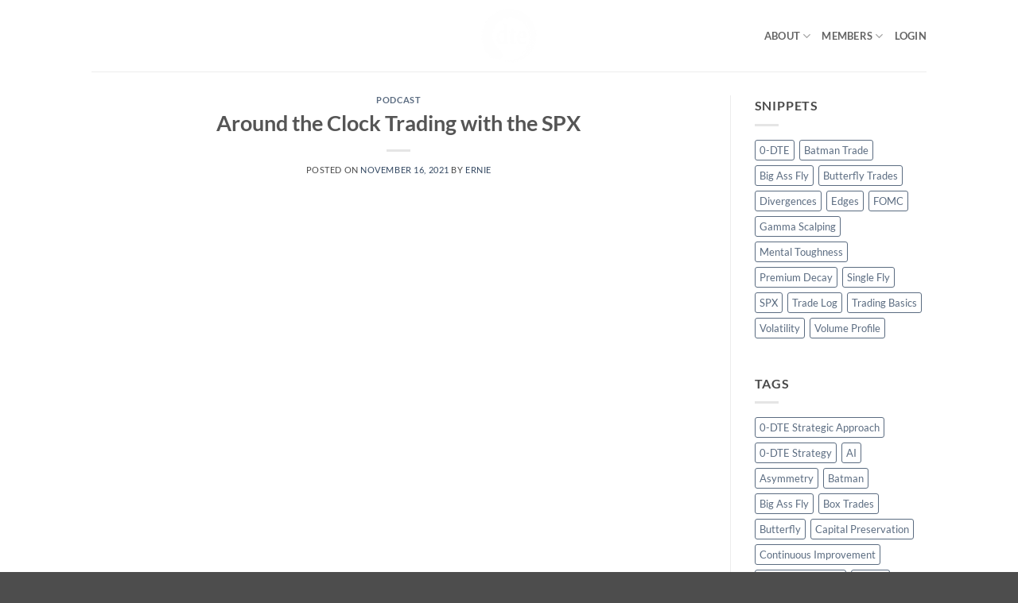

--- FILE ---
content_type: text/html; charset=UTF-8
request_url: https://0-dte.com/around-the-clock-trading-with-the-spx/
body_size: 32945
content:
<!DOCTYPE html>
<html lang="en-US" class="loading-site no-js">
<head>
	<meta charset="UTF-8" />
	<link rel="profile" href="https://gmpg.org/xfn/11" />
	<link rel="pingback" href="https://0-dte.com/xmlrpc.php" />

	
<meta name='robots' content='index, follow, max-image-preview:large, max-snippet:-1, max-video-preview:-1' />
	<style>img:is([sizes="auto" i], [sizes^="auto," i]) { contain-intrinsic-size: 3000px 1500px }</style>
	<meta name="viewport" content="width=device-width, initial-scale=1" />

	<!-- This site is optimized with the Yoast SEO Premium plugin v26.6 (Yoast SEO v26.7) - https://yoast.com/wordpress/plugins/seo/ -->
	<title>Around the Clock Trading with the SPX - World&#039;s #1 0DTE Trader Destination</title>
	<meta name="description" content="World&#039;s #1 0DTE Trader Destination is a Podcast member site that provides asymmetric strategies and coaching on the last day of expiration of options for the S&amp;P index SPX and S&amp;P e-mini futures." />
	<link rel="canonical" href="https://ec2-44-207-125-185.compute-1.amazonaws.com/around-the-clock-trading-with-the-spx/" />
	<meta property="og:locale" content="en_US" />
	<meta property="og:type" content="article" />
	<meta property="og:title" content="Around the Clock Trading with the SPX" />
	<meta property="og:description" content="World&#039;s #1 0DTE Trader Destination is a Podcast member site that provides asymmetric strategies and coaching on the last day of expiration of options for the S&amp;P index SPX and S&amp;P e-mini futures." />
	<meta property="og:url" content="https://ec2-44-207-125-185.compute-1.amazonaws.com/around-the-clock-trading-with-the-spx/" />
	<meta property="og:site_name" content="World&#039;s #1 0DTE Trader Destination" />
	<meta property="article:publisher" content="https://www.facebook.com/profile.php?id=61573189760197" />
	<meta property="article:published_time" content="2021-11-16T01:36:06+00:00" />
	<meta property="article:modified_time" content="2021-11-16T01:57:51+00:00" />
	<meta name="author" content="ernie" />
	<meta name="twitter:card" content="summary_large_image" />
	<meta name="twitter:creator" content="@0DTETrader" />
	<meta name="twitter:site" content="@0DTETrader" />
	<meta name="twitter:label1" content="Written by" />
	<meta name="twitter:data1" content="ernie" />
	<script data-jetpack-boost="ignore" type="application/ld+json" class="yoast-schema-graph">{"@context":"https://schema.org","@graph":[{"@type":"Article","@id":"https://ec2-44-207-125-185.compute-1.amazonaws.com/around-the-clock-trading-with-the-spx/#article","isPartOf":{"@id":"https://ec2-44-207-125-185.compute-1.amazonaws.com/around-the-clock-trading-with-the-spx/"},"author":{"name":"ernie","@id":"https://0-dte.com/#/schema/person/e5a6007bbcdee37a0337e46bd3806027"},"headline":"Around the Clock Trading with the SPX","datePublished":"2021-11-16T01:36:06+00:00","dateModified":"2021-11-16T01:57:51+00:00","mainEntityOfPage":{"@id":"https://ec2-44-207-125-185.compute-1.amazonaws.com/around-the-clock-trading-with-the-spx/"},"wordCount":26,"commentCount":0,"publisher":{"@id":"https://0-dte.com/#organization"},"articleSection":["Podcast"],"inLanguage":"en-US","potentialAction":[{"@type":"CommentAction","name":"Comment","target":["https://ec2-44-207-125-185.compute-1.amazonaws.com/around-the-clock-trading-with-the-spx/#respond"]}]},{"@type":"WebPage","@id":"https://ec2-44-207-125-185.compute-1.amazonaws.com/around-the-clock-trading-with-the-spx/","url":"https://ec2-44-207-125-185.compute-1.amazonaws.com/around-the-clock-trading-with-the-spx/","name":"Around the Clock Trading with the SPX - World&#039;s #1 0DTE Trader Destination","isPartOf":{"@id":"https://0-dte.com/#website"},"datePublished":"2021-11-16T01:36:06+00:00","dateModified":"2021-11-16T01:57:51+00:00","description":"World&#039;s #1 0DTE Trader Destination is a Podcast member site that provides asymmetric strategies and coaching on the last day of expiration of options for the S&P index SPX and S&P e-mini futures.","breadcrumb":{"@id":"https://ec2-44-207-125-185.compute-1.amazonaws.com/around-the-clock-trading-with-the-spx/#breadcrumb"},"inLanguage":"en-US","potentialAction":[{"@type":"ReadAction","target":["https://ec2-44-207-125-185.compute-1.amazonaws.com/around-the-clock-trading-with-the-spx/"]}]},{"@type":"BreadcrumbList","@id":"https://ec2-44-207-125-185.compute-1.amazonaws.com/around-the-clock-trading-with-the-spx/#breadcrumb","itemListElement":[{"@type":"ListItem","position":1,"name":"Home","item":"https://0-dte.com/"},{"@type":"ListItem","position":2,"name":"0-DTE Podcast Archive","item":"https://0-dte.com/0dte-podcast-archive/"},{"@type":"ListItem","position":3,"name":"Around the Clock Trading with the SPX"}]},{"@type":"WebSite","@id":"https://0-dte.com/#website","url":"https://0-dte.com/","name":"World&#039;s #1 0DTE Trader Destination","description":"0DTE Options Trader Coaching","publisher":{"@id":"https://0-dte.com/#organization"},"potentialAction":[{"@type":"SearchAction","target":{"@type":"EntryPoint","urlTemplate":"https://0-dte.com/?s={search_term_string}"},"query-input":{"@type":"PropertyValueSpecification","valueRequired":true,"valueName":"search_term_string"}}],"inLanguage":"en-US"},{"@type":"Organization","@id":"https://0-dte.com/#organization","name":"Zero Days to Expiration","alternateName":"0DTE","url":"https://0-dte.com/","logo":{"@type":"ImageObject","inLanguage":"en-US","@id":"https://0-dte.com/#/schema/logo/image/","url":"https://i0.wp.com/0-dte.com/wp-content/uploads/2021/04/cropped-0dte-zen-logo.png?fit=512%2C512&quality=80&ssl=1","contentUrl":"https://i0.wp.com/0-dte.com/wp-content/uploads/2021/04/cropped-0dte-zen-logo.png?fit=512%2C512&quality=80&ssl=1","width":512,"height":512,"caption":"Zero Days to Expiration"},"image":{"@id":"https://0-dte.com/#/schema/logo/image/"},"sameAs":["https://www.facebook.com/profile.php?id=61573189760197","https://x.com/0DTETrader","https://www.youtube.com/c/ErnieVaritimos"],"email":"coach@0-dte.com","telephone":"508-446-0517","foundingDate":"2021-03-15","numberOfEmployees":{"@type":"QuantitativeValue","minValue":"11","maxValue":"50"}},{"@type":"Person","@id":"https://0-dte.com/#/schema/person/e5a6007bbcdee37a0337e46bd3806027","name":"ernie","image":{"@type":"ImageObject","inLanguage":"en-US","@id":"https://0-dte.com/#/schema/person/image/","url":"https://secure.gravatar.com/avatar/47433003e4d6f298ad0f35b38c2e3d8b30ec52035859b71b2064463a10b2b689?s=96&r=g","contentUrl":"https://secure.gravatar.com/avatar/47433003e4d6f298ad0f35b38c2e3d8b30ec52035859b71b2064463a10b2b689?s=96&r=g","caption":"ernie"},"sameAs":["https://0-dte.com"]}]}</script>
	<!-- / Yoast SEO Premium plugin. -->


<link rel='dns-prefetch' href='//www.googletagmanager.com' />
<link rel='dns-prefetch' href='//stats.wp.com' />
<link rel='dns-prefetch' href='//widgets.wp.com' />
<link rel='dns-prefetch' href='//s0.wp.com' />
<link rel='dns-prefetch' href='//0.gravatar.com' />
<link rel='dns-prefetch' href='//1.gravatar.com' />
<link rel='dns-prefetch' href='//2.gravatar.com' />
<link rel='preconnect' href='//i0.wp.com' />
<link rel='preconnect' href='//c0.wp.com' />
<link rel='prefetch' href='https://0-dte.com/wp-content/themes/flatsome/assets/js/flatsome.js?ver=e2eddd6c228105dac048' />
<link rel='prefetch' href='https://0-dte.com/wp-content/themes/flatsome/assets/js/chunk.slider.js?ver=3.20.4' />
<link rel='prefetch' href='https://0-dte.com/wp-content/themes/flatsome/assets/js/chunk.popups.js?ver=3.20.4' />
<link rel='prefetch' href='https://0-dte.com/wp-content/themes/flatsome/assets/js/chunk.tooltips.js?ver=3.20.4' />
<link rel='prefetch' href='https://0-dte.com/wp-content/themes/flatsome/assets/js/woocommerce.js?ver=1c9be63d628ff7c3ff4c' />
<link rel="alternate" type="application/rss+xml" title="World&#039;s #1 0DTE Trader Destination &raquo; Feed" href="https://0-dte.com/feed/" />
<link rel="alternate" type="application/rss+xml" title="World&#039;s #1 0DTE Trader Destination &raquo; Comments Feed" href="https://0-dte.com/comments/feed/" />
<link rel="alternate" type="application/rss+xml" title="World&#039;s #1 0DTE Trader Destination &raquo; Around the Clock Trading with the SPX Comments Feed" href="https://0-dte.com/around-the-clock-trading-with-the-spx/feed/" />

<link rel='stylesheet' id='formidable-css' href='https://0-dte.com/wp-content/plugins/formidable/css/formidableforms.css?ver=1141034' type='text/css' media='all' />
<link rel='stylesheet' id='jetpack_related-posts-css' href='https://c0.wp.com/p/jetpack/15.3.1/modules/related-posts/related-posts.css' type='text/css' media='all' />
<style id='wp-emoji-styles-inline-css' type='text/css'>

	img.wp-smiley, img.emoji {
		display: inline !important;
		border: none !important;
		box-shadow: none !important;
		height: 1em !important;
		width: 1em !important;
		margin: 0 0.07em !important;
		vertical-align: -0.1em !important;
		background: none !important;
		padding: 0 !important;
	}
</style>
<link rel='stylesheet' id='st-trigger-button-style-css' href='https://0-dte.com/wp-content/plugins/suretriggers/assets/css/st-trigger-button.css?ver=1.1.15' type='text/css' media='all' />
<style id='woocommerce-inline-inline-css' type='text/css'>
.woocommerce form .form-row .required { visibility: visible; }
</style>
<link rel='stylesheet' id='gateway-css' href='https://0-dte.com/wp-content/plugins/woocommerce-paypal-payments/modules/ppcp-button/assets/css/gateway.css?ver=3.3.1' type='text/css' media='all' />
<link rel='stylesheet' id='wpcw-frontend-css' href='https://0-dte.com/wp-content/plugins/wp-courseware/assets/css/frontend.css?id=bd62a8f26ba034a1bafb&#038;ver=4.18.0' type='text/css' media='all' />
<link rel='stylesheet' id='wpcw-course-note-css' href='https://0-dte.com/wp-content/plugins/wp-courseware/assets/css/coursenote.css?id=b2b610afda7c56ebf10c&#038;ver=4.18.0' type='text/css' media='all' />
<link rel='stylesheet' id='wc-deposits-frontend-css' href='https://0-dte.com/wp-content/plugins/woocommerce-deposits/build/frontend.css?ver=2.4.2' type='text/css' media='all' />
<link rel='stylesheet' id='wc-memberships-frontend-css' href='https://0-dte.com/wp-content/plugins/woocommerce-memberships/assets/css/frontend/wc-memberships-frontend.min.css?ver=1.27.5' type='text/css' media='all' />
<link rel='stylesheet' id='jetpack_likes-css' href='https://c0.wp.com/p/jetpack/15.3.1/modules/likes/style.css' type='text/css' media='all' />
<link rel='stylesheet' id='taxopress-frontend-css-css' href='https://0-dte.com/wp-content/plugins/simple-tags/assets/frontend/css/frontend.css?ver=3.42.0' type='text/css' media='all' />
<link rel='stylesheet' id='tablepress-default-css' href='https://0-dte.com/wp-content/plugins/tablepress/css/build/default.css?ver=3.2.6' type='text/css' media='all' />
<link rel='stylesheet' id='__EPYT__style-css' href='https://0-dte.com/wp-content/plugins/youtube-embed-plus-pro/styles/ytprefs.min.css?ver=14.2.3.3' type='text/css' media='all' />
<style id='__EPYT__style-inline-css' type='text/css'>

                .epyt-gallery-thumb {
                        width: 33.333%;
                }
                
</style>
<link rel='stylesheet' id='__disptype__-css' href='https://0-dte.com/wp-content/plugins/youtube-embed-plus-pro/scripts/lity.min.css?ver=14.2.3.3' type='text/css' media='all' />
<link rel='stylesheet' id='flatsome-main-css' href='https://0-dte.com/wp-content/themes/flatsome/assets/css/flatsome.css?ver=3.20.4' type='text/css' media='all' />
<style id='flatsome-main-inline-css' type='text/css'>
@font-face {
				font-family: "fl-icons";
				font-display: block;
				src: url(https://0-dte.com/wp-content/themes/flatsome/assets/css/icons/fl-icons.eot?v=3.20.4);
				src:
					url(https://0-dte.com/wp-content/themes/flatsome/assets/css/icons/fl-icons.eot#iefix?v=3.20.4) format("embedded-opentype"),
					url(https://0-dte.com/wp-content/themes/flatsome/assets/css/icons/fl-icons.woff2?v=3.20.4) format("woff2"),
					url(https://0-dte.com/wp-content/themes/flatsome/assets/css/icons/fl-icons.ttf?v=3.20.4) format("truetype"),
					url(https://0-dte.com/wp-content/themes/flatsome/assets/css/icons/fl-icons.woff?v=3.20.4) format("woff"),
					url(https://0-dte.com/wp-content/themes/flatsome/assets/css/icons/fl-icons.svg?v=3.20.4#fl-icons) format("svg");
			}
</style>
<link rel='stylesheet' id='flatsome-shop-css' href='https://0-dte.com/wp-content/themes/flatsome/assets/css/flatsome-shop.css?ver=3.20.4' type='text/css' media='all' />
<link rel='stylesheet' id='flatsome-style-css' href='https://0-dte.com/wp-content/themes/flatsome/style.css?ver=3.20.4' type='text/css' media='all' />
<link rel='stylesheet' id='sharedaddy-css' href='https://c0.wp.com/p/jetpack/15.3.1/modules/sharedaddy/sharing.css' type='text/css' media='all' />
<link rel='stylesheet' id='social-logos-css' href='https://c0.wp.com/p/jetpack/15.3.1/_inc/social-logos/social-logos.min.css' type='text/css' media='all' />

<script data-jetpack-boost="ignore" type="text/javascript" src="https://c0.wp.com/c/6.8.3/wp-includes/js/jquery/jquery.min.js" id="jquery-core-js"></script>











<!-- Google tag (gtag.js) snippet added by Site Kit -->
<!-- Google Analytics snippet added by Site Kit -->





<link rel="https://api.w.org/" href="https://0-dte.com/wp-json/" /><link rel="alternate" title="JSON" type="application/json" href="https://0-dte.com/wp-json/wp/v2/posts/3964" /><link rel="EditURI" type="application/rsd+xml" title="RSD" href="https://0-dte.com/xmlrpc.php?rsd" />
<link rel="alternate" title="oEmbed (JSON)" type="application/json+oembed" href="https://0-dte.com/wp-json/oembed/1.0/embed?url=https%3A%2F%2F0-dte.com%2Faround-the-clock-trading-with-the-spx%2F" />
<link rel="alternate" title="oEmbed (XML)" type="text/xml+oembed" href="https://0-dte.com/wp-json/oembed/1.0/embed?url=https%3A%2F%2F0-dte.com%2Faround-the-clock-trading-with-the-spx%2F&#038;format=xml" />
<meta name="generator" content="Site Kit by Google 1.168.0" />
	<style>img#wpstats{display:none}</style>
			<noscript><style>.woocommerce-product-gallery{ opacity: 1 !important; }</style></noscript>
	
<!-- Google AdSense meta tags added by Site Kit -->
<meta name="google-adsense-platform-account" content="ca-host-pub-2644536267352236">
<meta name="google-adsense-platform-domain" content="sitekit.withgoogle.com">
<!-- End Google AdSense meta tags added by Site Kit -->
<style type="text/css">a.st_tag, a.internal_tag, .st_tag, .internal_tag { text-decoration: underline !important; }</style><link rel="icon" href="https://i0.wp.com/0-dte.com/wp-content/uploads/2021/04/cropped-0dte-zen-logo.png?fit=32%2C32&#038;quality=80&#038;ssl=1" sizes="32x32" />
<link rel="icon" href="https://i0.wp.com/0-dte.com/wp-content/uploads/2021/04/cropped-0dte-zen-logo.png?fit=192%2C192&#038;quality=80&#038;ssl=1" sizes="192x192" />
<link rel="apple-touch-icon" href="https://i0.wp.com/0-dte.com/wp-content/uploads/2021/04/cropped-0dte-zen-logo.png?fit=180%2C180&#038;quality=80&#038;ssl=1" />
<meta name="msapplication-TileImage" content="https://i0.wp.com/0-dte.com/wp-content/uploads/2021/04/cropped-0dte-zen-logo.png?fit=270%2C270&#038;quality=80&#038;ssl=1" />
<style id="custom-css" type="text/css">:root {--primary-color: #446084;--fs-color-primary: #446084;--fs-color-secondary: #C05530;--fs-color-success: #627D47;--fs-color-alert: #b20000;--fs-color-base: #4a4a4a;--fs-experimental-link-color: #334862;--fs-experimental-link-color-hover: #111;}.tooltipster-base {--tooltip-color: #fff;--tooltip-bg-color: #000;}.off-canvas-right .mfp-content, .off-canvas-left .mfp-content {--drawer-width: 300px;}.off-canvas .mfp-content.off-canvas-cart {--drawer-width: 360px;}.header-main{height: 90px}#logo img{max-height: 90px}#logo{width:203px;}#logo img{padding:10px 0;}.header-top{min-height: 30px}.transparent .header-main{height: 90px}.transparent #logo img{max-height: 90px}.has-transparent + .page-title:first-of-type,.has-transparent + #main > .page-title,.has-transparent + #main > div > .page-title,.has-transparent + #main .page-header-wrapper:first-of-type .page-title{padding-top: 120px;}.header.show-on-scroll,.stuck .header-main{height:70px!important}.stuck #logo img{max-height: 70px!important}.header-bottom {background-color: #f1f1f1}.top-bar-nav > li > a{line-height: 16px }@media (max-width: 549px) {.header-main{height: 70px}#logo img{max-height: 70px}}body{font-family: Lato, sans-serif;}body {font-weight: 400;font-style: normal;}.nav > li > a {font-family: Lato, sans-serif;}.mobile-sidebar-levels-2 .nav > li > ul > li > a {font-family: Lato, sans-serif;}.nav > li > a,.mobile-sidebar-levels-2 .nav > li > ul > li > a {font-weight: 700;font-style: normal;}h1,h2,h3,h4,h5,h6,.heading-font, .off-canvas-center .nav-sidebar.nav-vertical > li > a{font-family: Lato, sans-serif;}h1,h2,h3,h4,h5,h6,.heading-font,.banner h1,.banner h2 {font-weight: 700;font-style: normal;}.alt-font{font-family: "Dancing Script", sans-serif;}.alt-font {font-weight: 400!important;font-style: normal!important;}@media screen and (min-width: 550px){.products .box-vertical .box-image{min-width: 247px!important;width: 247px!important;}}.nav-vertical-fly-out > li + li {border-top-width: 1px; border-top-style: solid;}.label-new.menu-item > a:after{content:"New";}.label-hot.menu-item > a:after{content:"Hot";}.label-sale.menu-item > a:after{content:"Sale";}.label-popular.menu-item > a:after{content:"Popular";}</style><style id="kirki-inline-styles">/* latin-ext */
@font-face {
  font-family: 'Lato';
  font-style: normal;
  font-weight: 400;
  font-display: swap;
  src: url(https://0-dte.com/wp-content/fonts/lato/S6uyw4BMUTPHjxAwXjeu.woff2) format('woff2');
  unicode-range: U+0100-02BA, U+02BD-02C5, U+02C7-02CC, U+02CE-02D7, U+02DD-02FF, U+0304, U+0308, U+0329, U+1D00-1DBF, U+1E00-1E9F, U+1EF2-1EFF, U+2020, U+20A0-20AB, U+20AD-20C0, U+2113, U+2C60-2C7F, U+A720-A7FF;
}
/* latin */
@font-face {
  font-family: 'Lato';
  font-style: normal;
  font-weight: 400;
  font-display: swap;
  src: url(https://0-dte.com/wp-content/fonts/lato/S6uyw4BMUTPHjx4wXg.woff2) format('woff2');
  unicode-range: U+0000-00FF, U+0131, U+0152-0153, U+02BB-02BC, U+02C6, U+02DA, U+02DC, U+0304, U+0308, U+0329, U+2000-206F, U+20AC, U+2122, U+2191, U+2193, U+2212, U+2215, U+FEFF, U+FFFD;
}
/* latin-ext */
@font-face {
  font-family: 'Lato';
  font-style: normal;
  font-weight: 700;
  font-display: swap;
  src: url(https://0-dte.com/wp-content/fonts/lato/S6u9w4BMUTPHh6UVSwaPGR_p.woff2) format('woff2');
  unicode-range: U+0100-02BA, U+02BD-02C5, U+02C7-02CC, U+02CE-02D7, U+02DD-02FF, U+0304, U+0308, U+0329, U+1D00-1DBF, U+1E00-1E9F, U+1EF2-1EFF, U+2020, U+20A0-20AB, U+20AD-20C0, U+2113, U+2C60-2C7F, U+A720-A7FF;
}
/* latin */
@font-face {
  font-family: 'Lato';
  font-style: normal;
  font-weight: 700;
  font-display: swap;
  src: url(https://0-dte.com/wp-content/fonts/lato/S6u9w4BMUTPHh6UVSwiPGQ.woff2) format('woff2');
  unicode-range: U+0000-00FF, U+0131, U+0152-0153, U+02BB-02BC, U+02C6, U+02DA, U+02DC, U+0304, U+0308, U+0329, U+2000-206F, U+20AC, U+2122, U+2191, U+2193, U+2212, U+2215, U+FEFF, U+FFFD;
}/* vietnamese */
@font-face {
  font-family: 'Dancing Script';
  font-style: normal;
  font-weight: 400;
  font-display: swap;
  src: url(https://0-dte.com/wp-content/fonts/dancing-script/If2cXTr6YS-zF4S-kcSWSVi_sxjsohD9F50Ruu7BMSo3Rep8ltA.woff2) format('woff2');
  unicode-range: U+0102-0103, U+0110-0111, U+0128-0129, U+0168-0169, U+01A0-01A1, U+01AF-01B0, U+0300-0301, U+0303-0304, U+0308-0309, U+0323, U+0329, U+1EA0-1EF9, U+20AB;
}
/* latin-ext */
@font-face {
  font-family: 'Dancing Script';
  font-style: normal;
  font-weight: 400;
  font-display: swap;
  src: url(https://0-dte.com/wp-content/fonts/dancing-script/If2cXTr6YS-zF4S-kcSWSVi_sxjsohD9F50Ruu7BMSo3ROp8ltA.woff2) format('woff2');
  unicode-range: U+0100-02BA, U+02BD-02C5, U+02C7-02CC, U+02CE-02D7, U+02DD-02FF, U+0304, U+0308, U+0329, U+1D00-1DBF, U+1E00-1E9F, U+1EF2-1EFF, U+2020, U+20A0-20AB, U+20AD-20C0, U+2113, U+2C60-2C7F, U+A720-A7FF;
}
/* latin */
@font-face {
  font-family: 'Dancing Script';
  font-style: normal;
  font-weight: 400;
  font-display: swap;
  src: url(https://0-dte.com/wp-content/fonts/dancing-script/If2cXTr6YS-zF4S-kcSWSVi_sxjsohD9F50Ruu7BMSo3Sup8.woff2) format('woff2');
  unicode-range: U+0000-00FF, U+0131, U+0152-0153, U+02BB-02BC, U+02C6, U+02DA, U+02DC, U+0304, U+0308, U+0329, U+2000-206F, U+20AC, U+2122, U+2191, U+2193, U+2212, U+2215, U+FEFF, U+FFFD;
}</style></head>

<body data-rsssl=1 class="wp-singular post-template-default single single-post postid-3964 single-format-video wp-theme-flatsome theme-flatsome woocommerce-no-js lightbox nav-dropdown-has-arrow nav-dropdown-has-shadow nav-dropdown-has-border">


<a class="skip-link screen-reader-text" href="#main">Skip to content</a>

<div id="wrapper">

	
	<header id="header" class="header has-sticky sticky-jump">
		<div class="header-wrapper">
			<div id="top-bar" class="header-top hide-for-sticky nav-dark show-for-medium">
    <div class="flex-row container">
      <div class="flex-col hide-for-medium flex-left">
          <ul class="nav nav-left medium-nav-center nav-small  nav-divided">
                        </ul>
      </div>

      <div class="flex-col hide-for-medium flex-center">
          <ul class="nav nav-center nav-small  nav-divided">
                        </ul>
      </div>

      <div class="flex-col hide-for-medium flex-right">
         <ul class="nav top-bar-nav nav-right nav-small  nav-divided">
                        </ul>
      </div>

            <div class="flex-col show-for-medium flex-grow">
          <ul class="nav nav-center nav-small mobile-nav  nav-divided">
              <li class="html custom html_topbar_left"><strong class="uppercase">Add anything here or just remove it...</strong></li>          </ul>
      </div>
      
    </div>
</div>
<div id="masthead" class="header-main show-logo-center">
      <div class="header-inner flex-row container logo-center medium-logo-center" role="navigation">

          <!-- Logo -->
          <div id="logo" class="flex-col logo">
            
<!-- Header logo -->
<a href="https://0-dte.com/" title="World&#039;s #1 0DTE Trader Destination - 0DTE Options Trader Coaching" rel="home">
		<img width="800" height="800" src="https://i0.wp.com/0-dte.com/wp-content/uploads/2021/04/0dte-zen-logo-white.png?fit=800%2C800&#038;quality=80&#038;ssl=1" class="header_logo header-logo" alt="World&#039;s #1 0DTE Trader Destination"/><img  width="800" height="800" src="https://i0.wp.com/0-dte.com/wp-content/uploads/2021/04/0dte-zen-logo-white.png?fit=800%2C800&#038;quality=80&#038;ssl=1" class="header-logo-dark" alt="World&#039;s #1 0DTE Trader Destination"/></a>
          </div>

          <!-- Mobile Left Elements -->
          <div class="flex-col show-for-medium flex-left">
            <ul class="mobile-nav nav nav-left ">
              <li class="nav-icon has-icon">
			<a href="#" class="is-small" data-open="#main-menu" data-pos="left" data-bg="main-menu-overlay" role="button" aria-label="Menu" aria-controls="main-menu" aria-expanded="false" aria-haspopup="dialog" data-flatsome-role-button>
			<i class="icon-menu" aria-hidden="true"></i>					</a>
	</li>
            </ul>
          </div>

          <!-- Left Elements -->
          <div class="flex-col hide-for-medium flex-left
            ">
            <ul class="header-nav header-nav-main nav nav-left  nav-uppercase" >
                          </ul>
          </div>

          <!-- Right Elements -->
          <div class="flex-col hide-for-medium flex-right">
            <ul class="header-nav header-nav-main nav nav-right  nav-uppercase">
              <li id="menu-item-23683" class="menu-item menu-item-type-post_type menu-item-object-page menu-item-has-children menu-item-23683 menu-item-design-default has-dropdown"><a href="https://0-dte.com/about/about-ernie-varitimos/" class="nav-top-link" aria-expanded="false" aria-haspopup="menu">About<i class="icon-angle-down" aria-hidden="true"></i></a>
<ul class="sub-menu nav-dropdown nav-dropdown-default">
	<li id="menu-item-14191" class="menu-item menu-item-type-post_type menu-item-object-page menu-item-14191"><a href="https://0-dte.com/about/0-dte-black-belt-certification-program/">0-DTE Black Belt</a></li>
	<li id="menu-item-7749" class="menu-item menu-item-type-post_type menu-item-object-page menu-item-7749"><a href="https://0-dte.com/about/0-dte-options-strategy-guide/">Strategy Guide</a></li>
	<li id="menu-item-12637" class="menu-item menu-item-type-post_type menu-item-object-page menu-item-12637"><a href="https://0-dte.com/about/zero-days-to-expiration-0dte-glossary/">Options Glossary</a></li>
	<li id="menu-item-1777" class="menu-item menu-item-type-post_type menu-item-object-page menu-item-1777"><a href="https://0-dte.com/about/podcast-home/">Podcast</a></li>
	<li id="menu-item-502" class="menu-item menu-item-type-post_type menu-item-object-page menu-item-502"><a href="https://0-dte.com/about/zero-dte-strategies/">Blog</a></li>
	<li id="menu-item-23583" class="menu-item menu-item-type-post_type menu-item-object-page menu-item-23583"><a href="https://0-dte.com/about/testimonial/">Testimonials</a></li>
	<li id="menu-item-494" class="menu-item menu-item-type-post_type menu-item-object-page menu-item-494"><a href="https://0-dte.com/about/contact/">Contact</a></li>
	<li id="menu-item-9983" class="menu-item menu-item-type-post_type menu-item-object-page menu-item-9983"><a href="https://0-dte.com/about/about-ernie-varitimos/">About Coach Ernie</a></li>
</ul>
</li>
<li id="menu-item-372" class="menu-item menu-item-type-post_type menu-item-object-page menu-item-has-children menu-item-372 menu-item-design-default has-dropdown"><a href="https://0-dte.com/member-area/" class="nav-top-link" aria-expanded="false" aria-haspopup="menu">Members<i class="icon-angle-down" aria-hidden="true"></i></a>
<ul class="sub-menu nav-dropdown nav-dropdown-default">
	<li id="menu-item-373" class="menu-item menu-item-type-post_type menu-item-object-page menu-item-373"><a href="https://0-dte.com/my-account/">My Account</a></li>
	<li id="menu-item-500" class="menu-item menu-item-type-post_type menu-item-object-page menu-item-500"><a href="https://0-dte.com/member-pages/member-guides/">Member Guides</a></li>
	<li id="menu-item-3887" class="menu-item menu-item-type-post_type menu-item-object-page menu-item-3887"><a href="https://0-dte.com/course-dashboard/">0-DTE Courses</a></li>
	<li id="menu-item-7877" class="menu-item menu-item-type-post_type menu-item-object-page menu-item-7877"><a href="https://0-dte.com/0-dte-coach/">0-DTE Coach</a></li>
	<li id="menu-item-13723" class="menu-item menu-item-type-post_type menu-item-object-page menu-item-13723"><a href="https://0-dte.com/member-pages/meeting-archive/">0-DTE Meeting Archives</a></li>
	<li id="menu-item-13719" class="menu-item menu-item-type-post_type menu-item-object-page menu-item-13719"><a href="https://0-dte.com/0-dte-applications/">0-DTE Applications</a></li>
</ul>
</li>

<li class="account-item has-icon">

	<a href="https://0-dte.com/my-account/" class="nav-top-link nav-top-not-logged-in is-small" title="Login" role="button" data-open="#login-form-popup" aria-controls="login-form-popup" aria-expanded="false" aria-haspopup="dialog" data-flatsome-role-button>
					<span>
			Login			</span>
				</a>




</li>
            </ul>
          </div>

          <!-- Mobile Right Elements -->
          <div class="flex-col show-for-medium flex-right">
            <ul class="mobile-nav nav nav-right ">
              <li class="cart-item has-icon">


		<a href="https://0-dte.com/cart/" class="header-cart-link nav-top-link is-small off-canvas-toggle" title="Cart" aria-label="View cart" aria-expanded="false" aria-haspopup="dialog" role="button" data-open="#cart-popup" data-class="off-canvas-cart" data-pos="right" aria-controls="cart-popup" data-flatsome-role-button>

    <span class="cart-icon image-icon">
    <strong>0</strong>
  </span>
  </a>


  <!-- Cart Sidebar Popup -->
  <div id="cart-popup" class="mfp-hide">
  <div class="cart-popup-inner inner-padding cart-popup-inner--sticky">
      <div class="cart-popup-title text-center">
          <span class="heading-font uppercase">Cart</span>
          <div class="is-divider"></div>
      </div>
	  <div class="widget_shopping_cart">
		  <div class="widget_shopping_cart_content">
			  

	<div class="ux-mini-cart-empty flex flex-row-col text-center pt pb">
				<div class="ux-mini-cart-empty-icon">
			<svg aria-hidden="true" xmlns="http://www.w3.org/2000/svg" viewBox="0 0 17 19" style="opacity:.1;height:80px;">
				<path d="M8.5 0C6.7 0 5.3 1.2 5.3 2.7v2H2.1c-.3 0-.6.3-.7.7L0 18.2c0 .4.2.8.6.8h15.7c.4 0 .7-.3.7-.7v-.1L15.6 5.4c0-.3-.3-.6-.7-.6h-3.2v-2c0-1.6-1.4-2.8-3.2-2.8zM6.7 2.7c0-.8.8-1.4 1.8-1.4s1.8.6 1.8 1.4v2H6.7v-2zm7.5 3.4 1.3 11.5h-14L2.8 6.1h2.5v1.4c0 .4.3.7.7.7.4 0 .7-.3.7-.7V6.1h3.5v1.4c0 .4.3.7.7.7s.7-.3.7-.7V6.1h2.6z" fill-rule="evenodd" clip-rule="evenodd" fill="currentColor"></path>
			</svg>
		</div>
				<p class="woocommerce-mini-cart__empty-message empty">No products in the cart.</p>
					<p class="return-to-shop">
				<a class="button primary wc-backward" href="https://0-dte.com/shop/">
					Return to shop				</a>
			</p>
				</div>


		  </div>
	  </div>
               </div>
  </div>

</li>
            </ul>
          </div>

      </div>

            <div class="container"><div class="top-divider full-width"></div></div>
      </div>

<div class="header-bg-container fill"><div class="header-bg-image fill"></div><div class="header-bg-color fill"></div></div>		</div>
	</header>

	
	<main id="main" class="">

<div id="content" class="blog-wrapper blog-single page-wrapper">
	

<div class="row row-large row-divided ">

	<div class="large-9 col">
		


<article id="post-3964" class="post-3964 post type-post status-publish format-video hentry category-podcast post_format-post-format-video">
	<div class="article-inner ">
		<header class="entry-header">
	<div class="entry-header-text entry-header-text-top text-center">
		<h6 class="entry-category is-xsmall"><a href="https://0-dte.com/category/podcast/" rel="category tag">Podcast</a></h6><h1 class="entry-title">Around the Clock Trading with the SPX</h1><div class="entry-divider is-divider small"></div>
	<div class="entry-meta uppercase is-xsmall">
		<span class="posted-on">Posted on <a href="https://0-dte.com/around-the-clock-trading-with-the-spx/" rel="bookmark"><time class="entry-date published" datetime="2021-11-16T01:36:06-05:00">November 16, 2021</time><time class="updated" datetime="2021-11-16T01:57:51-05:00">November 16, 2021</time></a></span> <span class="byline">by <span class="meta-author vcard"><a class="url fn n" href="https://0-dte.com/author/ernie/">ernie</a></span></span>	</div>
	</div>
	</header>
		<div class="entry-content single-page">

	<p><iframe src="https://share.descript.com/embed/jV8xE2eBjzQ" width="800" height="450" frameborder="0" allowfullscreen></iframe></p>
	<div id="gap-943924110" class="gap-element clearfix" style="display:block; height:auto;">
		
<style>
#gap-943924110 {
  padding-top: 30px;
}
</style>
	</div>
	
<p><iframe title="Libsyn Player" style="border: none" src="//html5-player.libsyn.com/embed/episode/id/21176015/height/90/theme/custom/thumbnail/yes/direction/backward/render-playlist/no/custom-color/95887d/" height="90" width="100%" scrolling="no"  allowfullscreen webkitallowfullscreen mozallowfullscreen oallowfullscreen msallowfullscreen></iframe></p>
	<div id="gap-1726681576" class="gap-element clearfix" style="display:block; height:auto;">
		
<style>
#gap-1726681576 {
  padding-top: 30px;
}
</style>
	</div>
	
<div class="row"  id="row-250910723">

	<div id="col-1546238462" class="col small-12 large-12"  >
				<div class="col-inner text-right"  >
			
			
<a href="http://3.86.217.229/wp-content/uploads/2021/11/Around-the-Clock-with-SPX.pdf" class="button primary" >
		<span>Transcript</span>
	</a>

		</div>
					</div>

	
</div>
<div class="sharedaddy sd-sharing-enabled"><div class="robots-nocontent sd-block sd-social sd-social-icon-text sd-sharing"><h3 class="sd-title">Share this:</h3><div class="sd-content"><ul><li class="share-facebook"><a rel="nofollow noopener noreferrer"
				data-shared="sharing-facebook-3964"
				class="share-facebook sd-button share-icon"
				href="https://0-dte.com/around-the-clock-trading-with-the-spx/?share=facebook"
				target="_blank"
				aria-labelledby="sharing-facebook-3964"
				>
				<span id="sharing-facebook-3964" hidden>Click to share on Facebook (Opens in new window)</span>
				<span>Facebook</span>
			</a></li><li class="share-x"><a rel="nofollow noopener noreferrer"
				data-shared="sharing-x-3964"
				class="share-x sd-button share-icon"
				href="https://0-dte.com/around-the-clock-trading-with-the-spx/?share=x"
				target="_blank"
				aria-labelledby="sharing-x-3964"
				>
				<span id="sharing-x-3964" hidden>Click to share on X (Opens in new window)</span>
				<span>X</span>
			</a></li><li class="share-end"></li></ul></div></div></div><div class='sharedaddy sd-block sd-like jetpack-likes-widget-wrapper jetpack-likes-widget-unloaded' id='like-post-wrapper-193474579-3964-696e36af87fb6' data-src='https://widgets.wp.com/likes/?ver=15.3.1#blog_id=193474579&amp;post_id=3964&amp;origin=0-dte.com&amp;obj_id=193474579-3964-696e36af87fb6' data-name='like-post-frame-193474579-3964-696e36af87fb6' data-title='Like or Reblog'><h3 class="sd-title">Like this:</h3><div class='likes-widget-placeholder post-likes-widget-placeholder' style='height: 55px;'><span class='button'><span>Like</span></span> <span class="loading">Loading...</span></div><span class='sd-text-color'></span><a class='sd-link-color'></a></div>
<div id='jp-relatedposts' class='jp-relatedposts' >
	<h3 class="jp-relatedposts-headline"><em>Related</em></h3>
</div>
	
	<div class="blog-share text-center"><div class="is-divider medium"></div><div class="social-icons share-icons share-row relative icon-style-outline" ><a href="whatsapp://send?text=Around%20the%20Clock%20Trading%20with%20the%20SPX - https://0-dte.com/around-the-clock-trading-with-the-spx/" data-action="share/whatsapp/share" class="icon button circle is-outline tooltip whatsapp show-for-medium" title="Share on WhatsApp" aria-label="Share on WhatsApp"><i class="icon-whatsapp" aria-hidden="true"></i></a><a href="https://www.facebook.com/sharer.php?u=https://0-dte.com/around-the-clock-trading-with-the-spx/" data-label="Facebook" onclick="window.open(this.href,this.title,'width=500,height=500,top=300px,left=300px'); return false;" target="_blank" class="icon button circle is-outline tooltip facebook" title="Share on Facebook" aria-label="Share on Facebook" rel="noopener nofollow"><i class="icon-facebook" aria-hidden="true"></i></a><a href="https://twitter.com/share?url=https://0-dte.com/around-the-clock-trading-with-the-spx/" onclick="window.open(this.href,this.title,'width=500,height=500,top=300px,left=300px'); return false;" target="_blank" class="icon button circle is-outline tooltip twitter" title="Share on Twitter" aria-label="Share on Twitter" rel="noopener nofollow"><i class="icon-twitter" aria-hidden="true"></i></a><a href="mailto:?subject=Around%20the%20Clock%20Trading%20with%20the%20SPX&body=Check%20this%20out%3A%20https%3A%2F%2F0-dte.com%2Faround-the-clock-trading-with-the-spx%2F" class="icon button circle is-outline tooltip email" title="Email to a Friend" aria-label="Email to a Friend" rel="nofollow"><i class="icon-envelop" aria-hidden="true"></i></a><a href="https://pinterest.com/pin/create/button?url=https://0-dte.com/around-the-clock-trading-with-the-spx/&media&description=Around%20the%20Clock%20Trading%20with%20the%20SPX" onclick="window.open(this.href,this.title,'width=500,height=500,top=300px,left=300px'); return false;" target="_blank" class="icon button circle is-outline tooltip pinterest" title="Pin on Pinterest" aria-label="Pin on Pinterest" rel="noopener nofollow"><i class="icon-pinterest" aria-hidden="true"></i></a><a href="https://www.linkedin.com/shareArticle?mini=true&url=https://0-dte.com/around-the-clock-trading-with-the-spx/&title=Around%20the%20Clock%20Trading%20with%20the%20SPX" onclick="window.open(this.href,this.title,'width=500,height=500,top=300px,left=300px'); return false;" target="_blank" class="icon button circle is-outline tooltip linkedin" title="Share on LinkedIn" aria-label="Share on LinkedIn" rel="noopener nofollow"><i class="icon-linkedin" aria-hidden="true"></i></a></div></div></div>

	<footer class="entry-meta text-center">
		This entry was posted in <a href="https://0-dte.com/category/podcast/" rel="category tag">Podcast</a>. Bookmark the <a href="https://0-dte.com/around-the-clock-trading-with-the-spx/" title="Permalink to Around the Clock Trading with the SPX" rel="bookmark">permalink</a>.	</footer>

	<div class="entry-author author-box">
		<div class="flex-row align-top">
			<div class="flex-col mr circle">
				<div class="blog-author-image">
					<img alt='' src='https://secure.gravatar.com/avatar/47433003e4d6f298ad0f35b38c2e3d8b30ec52035859b71b2064463a10b2b689?s=90&#038;r=g' srcset='https://secure.gravatar.com/avatar/47433003e4d6f298ad0f35b38c2e3d8b30ec52035859b71b2064463a10b2b689?s=180&#038;r=g 2x' class='avatar avatar-90 photo' height='90' width='90' decoding='async'/>				</div>
			</div>
			<div class="flex-col flex-grow">
				<h5 class="author-name uppercase pt-half">
					ernie				</h5>
				<p class="author-desc small"></p>
			</div>
		</div>
	</div>

        <nav role="navigation" id="nav-below" class="navigation-post">
	<div class="flex-row next-prev-nav bt bb">
		<div class="flex-col flex-grow nav-prev text-left">
			    <div class="nav-previous"><a href="https://0-dte.com/retrospective-for-nov-13th/" rel="prev"><span class="hide-for-small"><i class="icon-angle-left" aria-hidden="true"></i></span> Retrospective for Nov 13th</a></div>
		</div>
		<div class="flex-col flex-grow nav-next text-right">
			    <div class="nav-next"><a href="https://0-dte.com/something-from-nothing-strategy/" rel="next">Something from Nothing Strategy <span class="hide-for-small"><i class="icon-angle-right" aria-hidden="true"></i></span></a></div>		</div>
	</div>

	    </nav>

    	</div>
</article>




<div id="comments" class="comments-area">

	
	
	
		<div id="respond" class="comment-respond">
		<h3 id="reply-title" class="comment-reply-title">Leave a Reply <small><a rel="nofollow" id="cancel-comment-reply-link" href="/around-the-clock-trading-with-the-spx/#respond" style="display:none;">Cancel reply</a></small></h3><form action="https://0-dte.com/wp-comments-post.php" method="post" id="commentform" class="comment-form"><p class="comment-notes"><span id="email-notes">Your email address will not be published.</span> <span class="required-field-message">Required fields are marked <span class="required">*</span></span></p><p class="comment-form-comment"><label for="comment">Comment <span class="required">*</span></label> <textarea id="comment" name="comment" cols="45" rows="8" maxlength="65525" required></textarea></p><p class="comment-form-author"><label for="author">Name <span class="required">*</span></label> <input id="author" name="author" type="text" value="" size="30" maxlength="245" autocomplete="name" required /></p>
<p class="comment-form-email"><label for="email">Email <span class="required">*</span></label> <input id="email" name="email" type="email" value="" size="30" maxlength="100" aria-describedby="email-notes" autocomplete="email" required /></p>
<p class="comment-form-url"><label for="url">Website</label> <input id="url" name="url" type="url" value="" size="30" maxlength="200" autocomplete="url" /></p>
<p class="comment-form-cookies-consent"><input id="wp-comment-cookies-consent" name="wp-comment-cookies-consent" type="checkbox" value="yes" /> <label for="wp-comment-cookies-consent">Save my name, email, and website in this browser for the next time I comment.</label></p>
<p class="form-submit"><input name="submit" type="submit" id="submit" class="submit" value="Post Comment" /> <input type='hidden' name='comment_post_ID' value='3964' id='comment_post_ID' />
<input type='hidden' name='comment_parent' id='comment_parent' value='0' />
</p><p style="display: none;"><input type="hidden" id="akismet_comment_nonce" name="akismet_comment_nonce" value="dc5a6abcb2" /></p><p style="display: none !important;" class="akismet-fields-container" data-prefix="ak_"><label>&#916;<textarea name="ak_hp_textarea" cols="45" rows="8" maxlength="100"></textarea></label><input type="hidden" id="ak_js_1" name="ak_js" value="180"/></p></form>	</div><!-- #respond -->
	
</div>
	</div>
	<div class="post-sidebar large-3 col">
				<div id="secondary" class="widget-area " role="complementary">
		<aside id="tag_cloud-11" class="widget widget_tag_cloud"><span class="widget-title "><span>Snippets</span></span><div class="is-divider small"></div><div class="tagcloud"><a href="https://0-dte.com/snippets/0-dte/" class="tag-cloud-link tag-link-157 tag-link-position-1" style="font-size: 22pt;" aria-label="0-DTE (18 items)">0-DTE</a>
<a href="https://0-dte.com/snippets/batman-trade/" class="tag-cloud-link tag-link-158 tag-link-position-2" style="font-size: 8pt;" aria-label="Batman Trade (1 item)">Batman Trade</a>
<a href="https://0-dte.com/snippets/big-ass-fly/" class="tag-cloud-link tag-link-168 tag-link-position-3" style="font-size: 8pt;" aria-label="Big Ass Fly (1 item)">Big Ass Fly</a>
<a href="https://0-dte.com/snippets/butterfly-trades/" class="tag-cloud-link tag-link-153 tag-link-position-4" style="font-size: 13.714285714286pt;" aria-label="Butterfly Trades (4 items)">Butterfly Trades</a>
<a href="https://0-dte.com/snippets/divergences/" class="tag-cloud-link tag-link-167 tag-link-position-5" style="font-size: 8pt;" aria-label="Divergences (1 item)">Divergences</a>
<a href="https://0-dte.com/snippets/edges/" class="tag-cloud-link tag-link-169 tag-link-position-6" style="font-size: 8pt;" aria-label="Edges (1 item)">Edges</a>
<a href="https://0-dte.com/snippets/fomc/" class="tag-cloud-link tag-link-155 tag-link-position-7" style="font-size: 10.571428571429pt;" aria-label="FOMC (2 items)">FOMC</a>
<a href="https://0-dte.com/snippets/gamma-scalping/" class="tag-cloud-link tag-link-187 tag-link-position-8" style="font-size: 8pt;" aria-label="Gamma Scalping (1 item)">Gamma Scalping</a>
<a href="https://0-dte.com/snippets/mental-toughness/" class="tag-cloud-link tag-link-165 tag-link-position-9" style="font-size: 10.571428571429pt;" aria-label="Mental Toughness (2 items)">Mental Toughness</a>
<a href="https://0-dte.com/snippets/premium-decay/" class="tag-cloud-link tag-link-154 tag-link-position-10" style="font-size: 8pt;" aria-label="Premium Decay (1 item)">Premium Decay</a>
<a href="https://0-dte.com/snippets/single-fly/" class="tag-cloud-link tag-link-161 tag-link-position-11" style="font-size: 8pt;" aria-label="Single Fly (1 item)">Single Fly</a>
<a href="https://0-dte.com/snippets/spx/" class="tag-cloud-link tag-link-149 tag-link-position-12" style="font-size: 8pt;" aria-label="SPX (1 item)">SPX</a>
<a href="https://0-dte.com/snippets/trade-log/" class="tag-cloud-link tag-link-156 tag-link-position-13" style="font-size: 8pt;" aria-label="Trade Log (1 item)">Trade Log</a>
<a href="https://0-dte.com/snippets/trading-basics/" class="tag-cloud-link tag-link-150 tag-link-position-14" style="font-size: 20.571428571429pt;" aria-label="Trading Basics (14 items)">Trading Basics</a>
<a href="https://0-dte.com/snippets/volatility/" class="tag-cloud-link tag-link-152 tag-link-position-15" style="font-size: 10.571428571429pt;" aria-label="Volatility (2 items)">Volatility</a>
<a href="https://0-dte.com/snippets/volume-profile/" class="tag-cloud-link tag-link-151 tag-link-position-16" style="font-size: 14.857142857143pt;" aria-label="Volume Profile (5 items)">Volume Profile</a></div>
</aside><aside id="tag_cloud-9" class="widget widget_tag_cloud"><span class="widget-title "><span>Tags</span></span><div class="is-divider small"></div><div class="tagcloud"><a href="https://0-dte.com/tag/0-dte-strategic-approach/" class="tag-cloud-link tag-link-102 tag-link-position-1" style="font-size: 20.384615384615pt;" aria-label="0-DTE Strategic Approach (143 items)">0-DTE Strategic Approach</a>
<a href="https://0-dte.com/tag/0-dte-strategy/" class="tag-cloud-link tag-link-111 tag-link-position-2" style="font-size: 22pt;" aria-label="0-DTE Strategy (216 items)">0-DTE Strategy</a>
<a href="https://0-dte.com/tag/ai/" class="tag-cloud-link tag-link-135 tag-link-position-3" style="font-size: 10.692307692308pt;" aria-label="AI (11 items)">AI</a>
<a href="https://0-dte.com/tag/asymmetry/" class="tag-cloud-link tag-link-131 tag-link-position-4" style="font-size: 17.24358974359pt;" aria-label="Asymmetry (63 items)">Asymmetry</a>
<a href="https://0-dte.com/tag/batman/" class="tag-cloud-link tag-link-114 tag-link-position-5" style="font-size: 9.0769230769231pt;" aria-label="Batman (7 items)">Batman</a>
<a href="https://0-dte.com/tag/big-ass-fly/" class="tag-cloud-link tag-link-166 tag-link-position-6" style="font-size: 19.666666666667pt;" aria-label="Big Ass Fly (118 items)">Big Ass Fly</a>
<a href="https://0-dte.com/tag/box-trades/" class="tag-cloud-link tag-link-133 tag-link-position-7" style="font-size: 8.6282051282051pt;" aria-label="Box Trades (6 items)">Box Trades</a>
<a href="https://0-dte.com/tag/butterfly/" class="tag-cloud-link tag-link-79 tag-link-position-8" style="font-size: 10.333333333333pt;" aria-label="Butterfly (10 items)">Butterfly</a>
<a href="https://0-dte.com/tag/capital-preservation/" class="tag-cloud-link tag-link-162 tag-link-position-9" style="font-size: 15.987179487179pt;" aria-label="Capital Preservation (46 items)">Capital Preservation</a>
<a href="https://0-dte.com/tag/continuous-improvement/" class="tag-cloud-link tag-link-108 tag-link-position-10" style="font-size: 19.217948717949pt;" aria-label="Continuous Improvement (105 items)">Continuous Improvement</a>
<a href="https://0-dte.com/tag/economic-reports/" class="tag-cloud-link tag-link-118 tag-link-position-11" style="font-size: 15.448717948718pt;" aria-label="Economic Reports (40 items)">Economic Reports</a>
<a href="https://0-dte.com/tag/fattail/" class="tag-cloud-link tag-link-190 tag-link-position-12" style="font-size: 10.961538461538pt;" aria-label="Fattail (12 items)">Fattail</a>
<a href="https://0-dte.com/tag/fear/" class="tag-cloud-link tag-link-188 tag-link-position-13" style="font-size: 9.974358974359pt;" aria-label="Fear (9 items)">Fear</a>
<a href="https://0-dte.com/tag/fomc/" class="tag-cloud-link tag-link-116 tag-link-position-14" style="font-size: 13.833333333333pt;" aria-label="FOMC (26 items)">FOMC</a>
<a href="https://0-dte.com/tag/futures/" class="tag-cloud-link tag-link-140 tag-link-position-15" style="font-size: 8.6282051282051pt;" aria-label="Futures (6 items)">Futures</a>
<a href="https://0-dte.com/tag/gamma/" class="tag-cloud-link tag-link-145 tag-link-position-16" style="font-size: 10.333333333333pt;" aria-label="Gamma (10 items)">Gamma</a>
<a href="https://0-dte.com/tag/gamma-hedging/" class="tag-cloud-link tag-link-138 tag-link-position-17" style="font-size: 8pt;" aria-label="Gamma Hedging (5 items)">Gamma Hedging</a>
<a href="https://0-dte.com/tag/gamma-risk/" class="tag-cloud-link tag-link-144 tag-link-position-18" style="font-size: 12.846153846154pt;" aria-label="Gamma Risk (20 items)">Gamma Risk</a>
<a href="https://0-dte.com/tag/implied-volatility/" class="tag-cloud-link tag-link-103 tag-link-position-19" style="font-size: 11.589743589744pt;" aria-label="Implied Volatility (14 items)">Implied Volatility</a>
<a href="https://0-dte.com/tag/live-trade-adjustments/" class="tag-cloud-link tag-link-120 tag-link-position-20" style="font-size: 12.307692307692pt;" aria-label="Live Trade Adjustments (17 items)">Live Trade Adjustments</a>
<a href="https://0-dte.com/tag/market-behavior/" class="tag-cloud-link tag-link-113 tag-link-position-21" style="font-size: 18.141025641026pt;" aria-label="Market Behavior (81 items)">Market Behavior</a>
<a href="https://0-dte.com/tag/market-conditions/" class="tag-cloud-link tag-link-142 tag-link-position-22" style="font-size: 17.423076923077pt;" aria-label="Market Conditions (66 items)">Market Conditions</a>
<a href="https://0-dte.com/tag/market-entry/" class="tag-cloud-link tag-link-109 tag-link-position-23" style="font-size: 18.679487179487pt;" aria-label="Market Entry (93 items)">Market Entry</a>
<a href="https://0-dte.com/tag/market-movement/" class="tag-cloud-link tag-link-127 tag-link-position-24" style="font-size: 18.051282051282pt;" aria-label="Market Movement (79 items)">Market Movement</a>
<a href="https://0-dte.com/tag/market-predictions/" class="tag-cloud-link tag-link-115 tag-link-position-25" style="font-size: 14.012820512821pt;" aria-label="Market Predictions (27 items)">Market Predictions</a>
<a href="https://0-dte.com/tag/market-structure/" class="tag-cloud-link tag-link-123 tag-link-position-26" style="font-size: 15.897435897436pt;" aria-label="Market Structure (45 items)">Market Structure</a>
<a href="https://0-dte.com/tag/market-tools/" class="tag-cloud-link tag-link-159 tag-link-position-27" style="font-size: 15.987179487179pt;" aria-label="Market Tools (46 items)">Market Tools</a>
<a href="https://0-dte.com/tag/market-trend-analysis/" class="tag-cloud-link tag-link-122 tag-link-position-28" style="font-size: 18.141025641026pt;" aria-label="Market Trend Analysis (81 items)">Market Trend Analysis</a>
<a href="https://0-dte.com/tag/mindset/" class="tag-cloud-link tag-link-112 tag-link-position-29" style="font-size: 14.282051282051pt;" aria-label="Mindset (29 items)">Mindset</a>
<a href="https://0-dte.com/tag/philosophy/" class="tag-cloud-link tag-link-121 tag-link-position-30" style="font-size: 16.076923076923pt;" aria-label="Philosophy (47 items)">Philosophy</a>
<a href="https://0-dte.com/tag/price-behavior/" class="tag-cloud-link tag-link-119 tag-link-position-31" style="font-size: 14.641025641026pt;" aria-label="Price Behavior (32 items)">Price Behavior</a>
<a href="https://0-dte.com/tag/profit-management/" class="tag-cloud-link tag-link-132 tag-link-position-32" style="font-size: 16.435897435897pt;" aria-label="Profit Management (51 items)">Profit Management</a>
<a href="https://0-dte.com/tag/qa/" class="tag-cloud-link tag-link-128 tag-link-position-33" style="font-size: 13.384615384615pt;" aria-label="Q&amp;A (23 items)">Q&amp;A</a>
<a href="https://0-dte.com/tag/risk-management/" class="tag-cloud-link tag-link-107 tag-link-position-34" style="font-size: 20.384615384615pt;" aria-label="Risk Management (145 items)">Risk Management</a>
<a href="https://0-dte.com/tag/risk-reduction/" class="tag-cloud-link tag-link-160 tag-link-position-35" style="font-size: 14.730769230769pt;" aria-label="Risk Reduction (33 items)">Risk Reduction</a>
<a href="https://0-dte.com/tag/strategy-execution/" class="tag-cloud-link tag-link-137 tag-link-position-36" style="font-size: 16.705128205128pt;" aria-label="Strategy Execution (55 items)">Strategy Execution</a>
<a href="https://0-dte.com/tag/technical-analysis/" class="tag-cloud-link tag-link-106 tag-link-position-37" style="font-size: 19.217948717949pt;" aria-label="Technical Analysis (106 items)">Technical Analysis</a>
<a href="https://0-dte.com/tag/testing-strategies/" class="tag-cloud-link tag-link-130 tag-link-position-38" style="font-size: 16.794871794872pt;" aria-label="Testing Strategies (56 items)">Testing Strategies</a>
<a href="https://0-dte.com/tag/trade-execution/" class="tag-cloud-link tag-link-124 tag-link-position-39" style="font-size: 18.410256410256pt;" aria-label="Trade Execution (87 items)">Trade Execution</a>
<a href="https://0-dte.com/tag/trade-management/" class="tag-cloud-link tag-link-110 tag-link-position-40" style="font-size: 14.641025641026pt;" aria-label="Trade Management (32 items)">Trade Management</a>
<a href="https://0-dte.com/tag/trade-timing/" class="tag-cloud-link tag-link-105 tag-link-position-41" style="font-size: 15.358974358974pt;" aria-label="Trade Timing (39 items)">Trade Timing</a>
<a href="https://0-dte.com/tag/trading-platforms/" class="tag-cloud-link tag-link-136 tag-link-position-42" style="font-size: 10.333333333333pt;" aria-label="Trading Platforms (10 items)">Trading Platforms</a>
<a href="https://0-dte.com/tag/volatility/" class="tag-cloud-link tag-link-117 tag-link-position-43" style="font-size: 20.923076923077pt;" aria-label="Volatility (164 items)">Volatility</a>
<a href="https://0-dte.com/tag/volatility-regimes/" class="tag-cloud-link tag-link-125 tag-link-position-44" style="font-size: 15.987179487179pt;" aria-label="Volatility Regimes (46 items)">Volatility Regimes</a>
<a href="https://0-dte.com/tag/volume-profile/" class="tag-cloud-link tag-link-126 tag-link-position-45" style="font-size: 17.961538461538pt;" aria-label="volume Profile (77 items)">volume Profile</a></div>
</aside>		<aside id="flatsome_recent_posts-17" class="widget flatsome_recent_posts">		<span class="widget-title "><span>Latest Posts</span></span><div class="is-divider small"></div>		<ul>		
		
		<li class="recent-blog-posts-li">
			<div class="flex-row recent-blog-posts align-top pt-half pb-half">
				<div class="flex-col mr-half">
					<div class="badge post-date badge-small badge-outline">
							<div class="badge-inner bg-fill" >
                                								<span class="post-date-day">14</span><br>
								<span class="post-date-month is-xsmall">Dec</span>
                                							</div>
					</div>
				</div>
				<div class="flex-col flex-grow">
					  <a href="https://0-dte.com/sunday-retrospective-for-december-14/" title="Sunday Retrospective for December 14">Sunday Retrospective for December 14</a>
					  				   	  <span class="post_comments op-8 block is-xsmall"><a href="https://0-dte.com/sunday-retrospective-for-december-14/#respond"><span class="screen-reader-text">No Comments<span class="screen-reader-text"> on Sunday Retrospective for December 14</span></span></a></span>
				</div>
			</div>
		</li>
		
		
		<li class="recent-blog-posts-li">
			<div class="flex-row recent-blog-posts align-top pt-half pb-half">
				<div class="flex-col mr-half">
					<div class="badge post-date badge-small badge-outline">
							<div class="badge-inner bg-fill" >
                                								<span class="post-date-day">12</span><br>
								<span class="post-date-month is-xsmall">Dec</span>
                                							</div>
					</div>
				</div>
				<div class="flex-col flex-grow">
					  <a href="https://0-dte.com/daily-meeting-for-friday-december-12/" title="Daily Meeting for Friday December 12">Daily Meeting for Friday December 12</a>
					  				   	  <span class="post_comments op-8 block is-xsmall"><a href="https://0-dte.com/daily-meeting-for-friday-december-12/#respond"><span class="screen-reader-text">No Comments<span class="screen-reader-text"> on Daily Meeting for Friday December 12</span></span></a></span>
				</div>
			</div>
		</li>
		
		
		<li class="recent-blog-posts-li">
			<div class="flex-row recent-blog-posts align-top pt-half pb-half">
				<div class="flex-col mr-half">
					<div class="badge post-date badge-small badge-outline">
							<div class="badge-inner bg-fill" >
                                								<span class="post-date-day">11</span><br>
								<span class="post-date-month is-xsmall">Dec</span>
                                							</div>
					</div>
				</div>
				<div class="flex-col flex-grow">
					  <a href="https://0-dte.com/daily-meeting-for-thursday-december-11/" title="Daily Meeting for Thursday December 11">Daily Meeting for Thursday December 11</a>
					  				   	  <span class="post_comments op-8 block is-xsmall"><a href="https://0-dte.com/daily-meeting-for-thursday-december-11/#respond"><span class="screen-reader-text">No Comments<span class="screen-reader-text"> on Daily Meeting for Thursday December 11</span></span></a></span>
				</div>
			</div>
		</li>
		
		
		<li class="recent-blog-posts-li">
			<div class="flex-row recent-blog-posts align-top pt-half pb-half">
				<div class="flex-col mr-half">
					<div class="badge post-date badge-small badge-outline">
							<div class="badge-inner bg-fill" >
                                								<span class="post-date-day">10</span><br>
								<span class="post-date-month is-xsmall">Dec</span>
                                							</div>
					</div>
				</div>
				<div class="flex-col flex-grow">
					  <a href="https://0-dte.com/daily-meeting-for-tuesday-december-9/" title="Daily Meeting for Tuesday December 9">Daily Meeting for Tuesday December 9</a>
					  				   	  <span class="post_comments op-8 block is-xsmall"><a href="https://0-dte.com/daily-meeting-for-tuesday-december-9/#respond"><span class="screen-reader-text">No Comments<span class="screen-reader-text"> on Daily Meeting for Tuesday December 9</span></span></a></span>
				</div>
			</div>
		</li>
		
		
		<li class="recent-blog-posts-li">
			<div class="flex-row recent-blog-posts align-top pt-half pb-half">
				<div class="flex-col mr-half">
					<div class="badge post-date badge-small badge-outline">
							<div class="badge-inner bg-fill" >
                                								<span class="post-date-day">10</span><br>
								<span class="post-date-month is-xsmall">Dec</span>
                                							</div>
					</div>
				</div>
				<div class="flex-col flex-grow">
					  <a href="https://0-dte.com/daily-meeting-for-wednesday-december-10/" title="Daily Meeting for Wednesday December 10">Daily Meeting for Wednesday December 10</a>
					  				   	  <span class="post_comments op-8 block is-xsmall"><a href="https://0-dte.com/daily-meeting-for-wednesday-december-10/#respond"><span class="screen-reader-text">No Comments<span class="screen-reader-text"> on Daily Meeting for Wednesday December 10</span></span></a></span>
				</div>
			</div>
		</li>
				</ul>		</aside><aside id="archives-7" class="widget widget_archive"><span class="widget-title "><span>Archives</span></span><div class="is-divider small"></div>
			<ul>
					<li><a href='https://0-dte.com/2026/01/'>January 2026</a>&nbsp;(11)</li>
	<li><a href='https://0-dte.com/2025/12/'>December 2025</a>&nbsp;(21)</li>
	<li><a href='https://0-dte.com/2025/11/'>November 2025</a>&nbsp;(21)</li>
	<li><a href='https://0-dte.com/2025/10/'>October 2025</a>&nbsp;(21)</li>
	<li><a href='https://0-dte.com/2025/09/'>September 2025</a>&nbsp;(13)</li>
	<li><a href='https://0-dte.com/2025/08/'>August 2025</a>&nbsp;(14)</li>
	<li><a href='https://0-dte.com/2025/07/'>July 2025</a>&nbsp;(17)</li>
	<li><a href='https://0-dte.com/2025/06/'>June 2025</a>&nbsp;(21)</li>
	<li><a href='https://0-dte.com/2025/05/'>May 2025</a>&nbsp;(22)</li>
	<li><a href='https://0-dte.com/2025/04/'>April 2025</a>&nbsp;(21)</li>
	<li><a href='https://0-dte.com/2025/03/'>March 2025</a>&nbsp;(31)</li>
	<li><a href='https://0-dte.com/2025/02/'>February 2025</a>&nbsp;(18)</li>
	<li><a href='https://0-dte.com/2025/01/'>January 2025</a>&nbsp;(41)</li>
	<li><a href='https://0-dte.com/2024/12/'>December 2024</a>&nbsp;(24)</li>
	<li><a href='https://0-dte.com/2024/11/'>November 2024</a>&nbsp;(28)</li>
	<li><a href='https://0-dte.com/2024/10/'>October 2024</a>&nbsp;(28)</li>
	<li><a href='https://0-dte.com/2024/09/'>September 2024</a>&nbsp;(24)</li>
	<li><a href='https://0-dte.com/2024/08/'>August 2024</a>&nbsp;(25)</li>
	<li><a href='https://0-dte.com/2024/07/'>July 2024</a>&nbsp;(24)</li>
	<li><a href='https://0-dte.com/2024/06/'>June 2024</a>&nbsp;(26)</li>
	<li><a href='https://0-dte.com/2024/05/'>May 2024</a>&nbsp;(27)</li>
	<li><a href='https://0-dte.com/2024/04/'>April 2024</a>&nbsp;(63)</li>
	<li><a href='https://0-dte.com/2024/03/'>March 2024</a>&nbsp;(35)</li>
	<li><a href='https://0-dte.com/2024/02/'>February 2024</a>&nbsp;(17)</li>
	<li><a href='https://0-dte.com/2024/01/'>January 2024</a>&nbsp;(18)</li>
	<li><a href='https://0-dte.com/2023/12/'>December 2023</a>&nbsp;(14)</li>
	<li><a href='https://0-dte.com/2023/11/'>November 2023</a>&nbsp;(22)</li>
	<li><a href='https://0-dte.com/2023/10/'>October 2023</a>&nbsp;(19)</li>
	<li><a href='https://0-dte.com/2023/09/'>September 2023</a>&nbsp;(17)</li>
	<li><a href='https://0-dte.com/2023/08/'>August 2023</a>&nbsp;(21)</li>
	<li><a href='https://0-dte.com/2023/07/'>July 2023</a>&nbsp;(15)</li>
	<li><a href='https://0-dte.com/2023/06/'>June 2023</a>&nbsp;(15)</li>
	<li><a href='https://0-dte.com/2023/05/'>May 2023</a>&nbsp;(2)</li>
	<li><a href='https://0-dte.com/2023/04/'>April 2023</a>&nbsp;(5)</li>
	<li><a href='https://0-dte.com/2023/03/'>March 2023</a>&nbsp;(5)</li>
	<li><a href='https://0-dte.com/2023/02/'>February 2023</a>&nbsp;(11)</li>
	<li><a href='https://0-dte.com/2023/01/'>January 2023</a>&nbsp;(14)</li>
	<li><a href='https://0-dte.com/2022/12/'>December 2022</a>&nbsp;(9)</li>
	<li><a href='https://0-dte.com/2022/11/'>November 2022</a>&nbsp;(5)</li>
	<li><a href='https://0-dte.com/2022/10/'>October 2022</a>&nbsp;(25)</li>
	<li><a href='https://0-dte.com/2022/09/'>September 2022</a>&nbsp;(9)</li>
	<li><a href='https://0-dte.com/2022/08/'>August 2022</a>&nbsp;(7)</li>
	<li><a href='https://0-dte.com/2022/07/'>July 2022</a>&nbsp;(9)</li>
	<li><a href='https://0-dte.com/2022/06/'>June 2022</a>&nbsp;(5)</li>
	<li><a href='https://0-dte.com/2022/05/'>May 2022</a>&nbsp;(5)</li>
	<li><a href='https://0-dte.com/2022/04/'>April 2022</a>&nbsp;(5)</li>
	<li><a href='https://0-dte.com/2022/03/'>March 2022</a>&nbsp;(12)</li>
	<li><a href='https://0-dte.com/2022/02/'>February 2022</a>&nbsp;(12)</li>
	<li><a href='https://0-dte.com/2022/01/'>January 2022</a>&nbsp;(8)</li>
	<li><a href='https://0-dte.com/2021/12/'>December 2021</a>&nbsp;(9)</li>
	<li><a href='https://0-dte.com/2021/11/'>November 2021</a>&nbsp;(13)</li>
	<li><a href='https://0-dte.com/2021/10/'>October 2021</a>&nbsp;(15)</li>
	<li><a href='https://0-dte.com/2021/09/'>September 2021</a>&nbsp;(11)</li>
	<li><a href='https://0-dte.com/2021/08/'>August 2021</a>&nbsp;(16)</li>
	<li><a href='https://0-dte.com/2021/07/'>July 2021</a>&nbsp;(19)</li>
	<li><a href='https://0-dte.com/2021/06/'>June 2021</a>&nbsp;(8)</li>
	<li><a href='https://0-dte.com/2021/05/'>May 2021</a>&nbsp;(4)</li>
	<li><a href='https://0-dte.com/2021/04/'>April 2021</a>&nbsp;(1)</li>
	<li><a href='https://0-dte.com/2015/10/'>October 2015</a>&nbsp;(1)</li>
			</ul>

			</aside><aside id="text-3" class="widget widget_text">			<div class="textwidget"><p><a href="https://podcasts.apple.com/us/podcast/zero-days-to-expiration/id1576063534"><img loading="lazy" decoding="async" width="623" height="225" data-recalc-dims="1" class="alignnone size-full wp-image-1800" src="https://i0.wp.com/3.86.217.229/wp-content/uploads/2021/08/nice-apple-podcast.png?w=1020&#038;quality=80" alt="" srcset="https://i0.wp.com/0-dte.com/wp-content/uploads/2021/08/nice-apple-podcast.png?w=623&amp;quality=80&amp;ssl=1 623w, https://i0.wp.com/0-dte.com/wp-content/uploads/2021/08/nice-apple-podcast.png?resize=600%2C217&amp;quality=80&amp;ssl=1 600w" sizes="auto, (max-width: 623px) 100vw, 623px" /></a></p>
</div>
		</aside></div>
			</div>
</div>

</div>


</main>

<footer id="footer" class="footer-wrapper">

	
<!-- FOOTER 1 -->
<div class="footer-widgets footer footer-1">
		<div class="row large-columns-4 mb-0">
	   		<div id="tag_cloud-10" class="col pb-0 widget widget_tag_cloud"><span class="widget-title">Tags</span><div class="is-divider small"></div><div class="tagcloud"><a href="https://0-dte.com/tag/0-dte-strategic-approach/" class="tag-cloud-link tag-link-102 tag-link-position-1" style="font-size: 20.384615384615pt;" aria-label="0-DTE Strategic Approach (143 items)">0-DTE Strategic Approach<span class="tag-link-count"> (143)</span></a>
<a href="https://0-dte.com/tag/0-dte-strategy/" class="tag-cloud-link tag-link-111 tag-link-position-2" style="font-size: 22pt;" aria-label="0-DTE Strategy (216 items)">0-DTE Strategy<span class="tag-link-count"> (216)</span></a>
<a href="https://0-dte.com/tag/ai/" class="tag-cloud-link tag-link-135 tag-link-position-3" style="font-size: 10.692307692308pt;" aria-label="AI (11 items)">AI<span class="tag-link-count"> (11)</span></a>
<a href="https://0-dte.com/tag/asymmetry/" class="tag-cloud-link tag-link-131 tag-link-position-4" style="font-size: 17.24358974359pt;" aria-label="Asymmetry (63 items)">Asymmetry<span class="tag-link-count"> (63)</span></a>
<a href="https://0-dte.com/tag/batman/" class="tag-cloud-link tag-link-114 tag-link-position-5" style="font-size: 9.0769230769231pt;" aria-label="Batman (7 items)">Batman<span class="tag-link-count"> (7)</span></a>
<a href="https://0-dte.com/tag/big-ass-fly/" class="tag-cloud-link tag-link-166 tag-link-position-6" style="font-size: 19.666666666667pt;" aria-label="Big Ass Fly (118 items)">Big Ass Fly<span class="tag-link-count"> (118)</span></a>
<a href="https://0-dte.com/tag/box-trades/" class="tag-cloud-link tag-link-133 tag-link-position-7" style="font-size: 8.6282051282051pt;" aria-label="Box Trades (6 items)">Box Trades<span class="tag-link-count"> (6)</span></a>
<a href="https://0-dte.com/tag/butterfly/" class="tag-cloud-link tag-link-79 tag-link-position-8" style="font-size: 10.333333333333pt;" aria-label="Butterfly (10 items)">Butterfly<span class="tag-link-count"> (10)</span></a>
<a href="https://0-dte.com/tag/capital-preservation/" class="tag-cloud-link tag-link-162 tag-link-position-9" style="font-size: 15.987179487179pt;" aria-label="Capital Preservation (46 items)">Capital Preservation<span class="tag-link-count"> (46)</span></a>
<a href="https://0-dte.com/tag/continuous-improvement/" class="tag-cloud-link tag-link-108 tag-link-position-10" style="font-size: 19.217948717949pt;" aria-label="Continuous Improvement (105 items)">Continuous Improvement<span class="tag-link-count"> (105)</span></a>
<a href="https://0-dte.com/tag/economic-reports/" class="tag-cloud-link tag-link-118 tag-link-position-11" style="font-size: 15.448717948718pt;" aria-label="Economic Reports (40 items)">Economic Reports<span class="tag-link-count"> (40)</span></a>
<a href="https://0-dte.com/tag/fattail/" class="tag-cloud-link tag-link-190 tag-link-position-12" style="font-size: 10.961538461538pt;" aria-label="Fattail (12 items)">Fattail<span class="tag-link-count"> (12)</span></a>
<a href="https://0-dte.com/tag/fear/" class="tag-cloud-link tag-link-188 tag-link-position-13" style="font-size: 9.974358974359pt;" aria-label="Fear (9 items)">Fear<span class="tag-link-count"> (9)</span></a>
<a href="https://0-dte.com/tag/fomc/" class="tag-cloud-link tag-link-116 tag-link-position-14" style="font-size: 13.833333333333pt;" aria-label="FOMC (26 items)">FOMC<span class="tag-link-count"> (26)</span></a>
<a href="https://0-dte.com/tag/futures/" class="tag-cloud-link tag-link-140 tag-link-position-15" style="font-size: 8.6282051282051pt;" aria-label="Futures (6 items)">Futures<span class="tag-link-count"> (6)</span></a>
<a href="https://0-dte.com/tag/gamma/" class="tag-cloud-link tag-link-145 tag-link-position-16" style="font-size: 10.333333333333pt;" aria-label="Gamma (10 items)">Gamma<span class="tag-link-count"> (10)</span></a>
<a href="https://0-dte.com/tag/gamma-hedging/" class="tag-cloud-link tag-link-138 tag-link-position-17" style="font-size: 8pt;" aria-label="Gamma Hedging (5 items)">Gamma Hedging<span class="tag-link-count"> (5)</span></a>
<a href="https://0-dte.com/tag/gamma-risk/" class="tag-cloud-link tag-link-144 tag-link-position-18" style="font-size: 12.846153846154pt;" aria-label="Gamma Risk (20 items)">Gamma Risk<span class="tag-link-count"> (20)</span></a>
<a href="https://0-dte.com/tag/implied-volatility/" class="tag-cloud-link tag-link-103 tag-link-position-19" style="font-size: 11.589743589744pt;" aria-label="Implied Volatility (14 items)">Implied Volatility<span class="tag-link-count"> (14)</span></a>
<a href="https://0-dte.com/tag/live-trade-adjustments/" class="tag-cloud-link tag-link-120 tag-link-position-20" style="font-size: 12.307692307692pt;" aria-label="Live Trade Adjustments (17 items)">Live Trade Adjustments<span class="tag-link-count"> (17)</span></a>
<a href="https://0-dte.com/tag/market-behavior/" class="tag-cloud-link tag-link-113 tag-link-position-21" style="font-size: 18.141025641026pt;" aria-label="Market Behavior (81 items)">Market Behavior<span class="tag-link-count"> (81)</span></a>
<a href="https://0-dte.com/tag/market-conditions/" class="tag-cloud-link tag-link-142 tag-link-position-22" style="font-size: 17.423076923077pt;" aria-label="Market Conditions (66 items)">Market Conditions<span class="tag-link-count"> (66)</span></a>
<a href="https://0-dte.com/tag/market-entry/" class="tag-cloud-link tag-link-109 tag-link-position-23" style="font-size: 18.679487179487pt;" aria-label="Market Entry (93 items)">Market Entry<span class="tag-link-count"> (93)</span></a>
<a href="https://0-dte.com/tag/market-movement/" class="tag-cloud-link tag-link-127 tag-link-position-24" style="font-size: 18.051282051282pt;" aria-label="Market Movement (79 items)">Market Movement<span class="tag-link-count"> (79)</span></a>
<a href="https://0-dte.com/tag/market-predictions/" class="tag-cloud-link tag-link-115 tag-link-position-25" style="font-size: 14.012820512821pt;" aria-label="Market Predictions (27 items)">Market Predictions<span class="tag-link-count"> (27)</span></a>
<a href="https://0-dte.com/tag/market-structure/" class="tag-cloud-link tag-link-123 tag-link-position-26" style="font-size: 15.897435897436pt;" aria-label="Market Structure (45 items)">Market Structure<span class="tag-link-count"> (45)</span></a>
<a href="https://0-dte.com/tag/market-tools/" class="tag-cloud-link tag-link-159 tag-link-position-27" style="font-size: 15.987179487179pt;" aria-label="Market Tools (46 items)">Market Tools<span class="tag-link-count"> (46)</span></a>
<a href="https://0-dte.com/tag/market-trend-analysis/" class="tag-cloud-link tag-link-122 tag-link-position-28" style="font-size: 18.141025641026pt;" aria-label="Market Trend Analysis (81 items)">Market Trend Analysis<span class="tag-link-count"> (81)</span></a>
<a href="https://0-dte.com/tag/mindset/" class="tag-cloud-link tag-link-112 tag-link-position-29" style="font-size: 14.282051282051pt;" aria-label="Mindset (29 items)">Mindset<span class="tag-link-count"> (29)</span></a>
<a href="https://0-dte.com/tag/philosophy/" class="tag-cloud-link tag-link-121 tag-link-position-30" style="font-size: 16.076923076923pt;" aria-label="Philosophy (47 items)">Philosophy<span class="tag-link-count"> (47)</span></a>
<a href="https://0-dte.com/tag/price-behavior/" class="tag-cloud-link tag-link-119 tag-link-position-31" style="font-size: 14.641025641026pt;" aria-label="Price Behavior (32 items)">Price Behavior<span class="tag-link-count"> (32)</span></a>
<a href="https://0-dte.com/tag/profit-management/" class="tag-cloud-link tag-link-132 tag-link-position-32" style="font-size: 16.435897435897pt;" aria-label="Profit Management (51 items)">Profit Management<span class="tag-link-count"> (51)</span></a>
<a href="https://0-dte.com/tag/qa/" class="tag-cloud-link tag-link-128 tag-link-position-33" style="font-size: 13.384615384615pt;" aria-label="Q&amp;A (23 items)">Q&amp;A<span class="tag-link-count"> (23)</span></a>
<a href="https://0-dte.com/tag/risk-management/" class="tag-cloud-link tag-link-107 tag-link-position-34" style="font-size: 20.384615384615pt;" aria-label="Risk Management (145 items)">Risk Management<span class="tag-link-count"> (145)</span></a>
<a href="https://0-dte.com/tag/risk-reduction/" class="tag-cloud-link tag-link-160 tag-link-position-35" style="font-size: 14.730769230769pt;" aria-label="Risk Reduction (33 items)">Risk Reduction<span class="tag-link-count"> (33)</span></a>
<a href="https://0-dte.com/tag/strategy-execution/" class="tag-cloud-link tag-link-137 tag-link-position-36" style="font-size: 16.705128205128pt;" aria-label="Strategy Execution (55 items)">Strategy Execution<span class="tag-link-count"> (55)</span></a>
<a href="https://0-dte.com/tag/technical-analysis/" class="tag-cloud-link tag-link-106 tag-link-position-37" style="font-size: 19.217948717949pt;" aria-label="Technical Analysis (106 items)">Technical Analysis<span class="tag-link-count"> (106)</span></a>
<a href="https://0-dte.com/tag/testing-strategies/" class="tag-cloud-link tag-link-130 tag-link-position-38" style="font-size: 16.794871794872pt;" aria-label="Testing Strategies (56 items)">Testing Strategies<span class="tag-link-count"> (56)</span></a>
<a href="https://0-dte.com/tag/trade-execution/" class="tag-cloud-link tag-link-124 tag-link-position-39" style="font-size: 18.410256410256pt;" aria-label="Trade Execution (87 items)">Trade Execution<span class="tag-link-count"> (87)</span></a>
<a href="https://0-dte.com/tag/trade-management/" class="tag-cloud-link tag-link-110 tag-link-position-40" style="font-size: 14.641025641026pt;" aria-label="Trade Management (32 items)">Trade Management<span class="tag-link-count"> (32)</span></a>
<a href="https://0-dte.com/tag/trade-timing/" class="tag-cloud-link tag-link-105 tag-link-position-41" style="font-size: 15.358974358974pt;" aria-label="Trade Timing (39 items)">Trade Timing<span class="tag-link-count"> (39)</span></a>
<a href="https://0-dte.com/tag/trading-platforms/" class="tag-cloud-link tag-link-136 tag-link-position-42" style="font-size: 10.333333333333pt;" aria-label="Trading Platforms (10 items)">Trading Platforms<span class="tag-link-count"> (10)</span></a>
<a href="https://0-dte.com/tag/volatility/" class="tag-cloud-link tag-link-117 tag-link-position-43" style="font-size: 20.923076923077pt;" aria-label="Volatility (164 items)">Volatility<span class="tag-link-count"> (164)</span></a>
<a href="https://0-dte.com/tag/volatility-regimes/" class="tag-cloud-link tag-link-125 tag-link-position-44" style="font-size: 15.987179487179pt;" aria-label="Volatility Regimes (46 items)">Volatility Regimes<span class="tag-link-count"> (46)</span></a>
<a href="https://0-dte.com/tag/volume-profile/" class="tag-cloud-link tag-link-126 tag-link-position-45" style="font-size: 17.961538461538pt;" aria-label="volume Profile (77 items)">volume Profile<span class="tag-link-count"> (77)</span></a></div>
</div><div id="tag_cloud-12" class="col pb-0 widget widget_tag_cloud"><span class="widget-title">Snippets</span><div class="is-divider small"></div><div class="tagcloud"><a href="https://0-dte.com/snippets/0-dte/" class="tag-cloud-link tag-link-157 tag-link-position-1" style="font-size: 22pt;" aria-label="0-DTE (18 items)">0-DTE</a>
<a href="https://0-dte.com/snippets/batman-trade/" class="tag-cloud-link tag-link-158 tag-link-position-2" style="font-size: 8pt;" aria-label="Batman Trade (1 item)">Batman Trade</a>
<a href="https://0-dte.com/snippets/big-ass-fly/" class="tag-cloud-link tag-link-168 tag-link-position-3" style="font-size: 8pt;" aria-label="Big Ass Fly (1 item)">Big Ass Fly</a>
<a href="https://0-dte.com/snippets/butterfly-trades/" class="tag-cloud-link tag-link-153 tag-link-position-4" style="font-size: 13.714285714286pt;" aria-label="Butterfly Trades (4 items)">Butterfly Trades</a>
<a href="https://0-dte.com/snippets/divergences/" class="tag-cloud-link tag-link-167 tag-link-position-5" style="font-size: 8pt;" aria-label="Divergences (1 item)">Divergences</a>
<a href="https://0-dte.com/snippets/edges/" class="tag-cloud-link tag-link-169 tag-link-position-6" style="font-size: 8pt;" aria-label="Edges (1 item)">Edges</a>
<a href="https://0-dte.com/snippets/fomc/" class="tag-cloud-link tag-link-155 tag-link-position-7" style="font-size: 10.571428571429pt;" aria-label="FOMC (2 items)">FOMC</a>
<a href="https://0-dte.com/snippets/gamma-scalping/" class="tag-cloud-link tag-link-187 tag-link-position-8" style="font-size: 8pt;" aria-label="Gamma Scalping (1 item)">Gamma Scalping</a>
<a href="https://0-dte.com/snippets/mental-toughness/" class="tag-cloud-link tag-link-165 tag-link-position-9" style="font-size: 10.571428571429pt;" aria-label="Mental Toughness (2 items)">Mental Toughness</a>
<a href="https://0-dte.com/snippets/premium-decay/" class="tag-cloud-link tag-link-154 tag-link-position-10" style="font-size: 8pt;" aria-label="Premium Decay (1 item)">Premium Decay</a>
<a href="https://0-dte.com/snippets/single-fly/" class="tag-cloud-link tag-link-161 tag-link-position-11" style="font-size: 8pt;" aria-label="Single Fly (1 item)">Single Fly</a>
<a href="https://0-dte.com/snippets/spx/" class="tag-cloud-link tag-link-149 tag-link-position-12" style="font-size: 8pt;" aria-label="SPX (1 item)">SPX</a>
<a href="https://0-dte.com/snippets/trade-log/" class="tag-cloud-link tag-link-156 tag-link-position-13" style="font-size: 8pt;" aria-label="Trade Log (1 item)">Trade Log</a>
<a href="https://0-dte.com/snippets/trading-basics/" class="tag-cloud-link tag-link-150 tag-link-position-14" style="font-size: 20.571428571429pt;" aria-label="Trading Basics (14 items)">Trading Basics</a>
<a href="https://0-dte.com/snippets/volatility/" class="tag-cloud-link tag-link-152 tag-link-position-15" style="font-size: 10.571428571429pt;" aria-label="Volatility (2 items)">Volatility</a>
<a href="https://0-dte.com/snippets/volume-profile/" class="tag-cloud-link tag-link-151 tag-link-position-16" style="font-size: 14.857142857143pt;" aria-label="Volume Profile (5 items)">Volume Profile</a></div>
</div>		</div>
</div>

<!-- FOOTER 2 -->
<div class="footer-widgets footer footer-2 dark">
		<div class="row dark large-columns-4 mb-0">
	   		
		<div id="block_widget-2" class="col pb-0 widget block_widget">
		<span class="widget-title">About us</span><div class="is-divider small"></div>
		<p>Lorem ipsum dolor sit amet, consectetuer adipiscing elit, sed diam nonummy nibh euismod tincidunt ut laoreet dolore magna aliquam erat volutpat.</p>
<div class="social-icons follow-icons" ><a href="#" target="_blank" data-label="Facebook" class="icon button circle is-outline tooltip facebook" title="Follow on Facebook" aria-label="Follow on Facebook" rel="noopener nofollow"><i class="icon-facebook" aria-hidden="true"></i></a><a href="#" target="_blank" data-label="Instagram" class="icon button circle is-outline tooltip instagram" title="Follow on Instagram" aria-label="Follow on Instagram" rel="noopener nofollow"><i class="icon-instagram" aria-hidden="true"></i></a><a href="#" data-label="Twitter" target="_blank" class="icon button circle is-outline tooltip twitter" title="Follow on Twitter" aria-label="Follow on Twitter" rel="noopener nofollow"><i class="icon-twitter" aria-hidden="true"></i></a><a href="mailto:#" data-label="E-mail" target="_blank" class="icon button circle is-outline tooltip email" title="Send us an email" aria-label="Send us an email" rel="nofollow noopener"><i class="icon-envelop" aria-hidden="true"></i></a><a href="#" data-label="Pinterest" target="_blank" class="icon button circle is-outline tooltip pinterest" title="Follow on Pinterest" aria-label="Follow on Pinterest" rel="noopener nofollow"><i class="icon-pinterest" aria-hidden="true"></i></a></div>
		</div>
				<div id="flatsome_recent_posts-18" class="col pb-0 widget flatsome_recent_posts">		<span class="widget-title">Latest News</span><div class="is-divider small"></div>		<ul>		
		
		<li class="recent-blog-posts-li">
			<div class="flex-row recent-blog-posts align-top pt-half pb-half">
				<div class="flex-col mr-half">
					<div class="badge post-date badge-small badge-outline">
							<div class="badge-inner bg-fill" >
                                								<span class="post-date-day">14</span><br>
								<span class="post-date-month is-xsmall">Dec</span>
                                							</div>
					</div>
				</div>
				<div class="flex-col flex-grow">
					  <a href="https://0-dte.com/sunday-retrospective-for-december-14/" title="Sunday Retrospective for December 14">Sunday Retrospective for December 14</a>
					  				   	  <span class="post_comments op-8 block is-xsmall"><a href="https://0-dte.com/sunday-retrospective-for-december-14/#respond"><span class="screen-reader-text">No Comments<span class="screen-reader-text"> on Sunday Retrospective for December 14</span></span></a></span>
				</div>
			</div>
		</li>
		
		
		<li class="recent-blog-posts-li">
			<div class="flex-row recent-blog-posts align-top pt-half pb-half">
				<div class="flex-col mr-half">
					<div class="badge post-date badge-small badge-outline">
							<div class="badge-inner bg-fill" >
                                								<span class="post-date-day">12</span><br>
								<span class="post-date-month is-xsmall">Dec</span>
                                							</div>
					</div>
				</div>
				<div class="flex-col flex-grow">
					  <a href="https://0-dte.com/daily-meeting-for-friday-december-12/" title="Daily Meeting for Friday December 12">Daily Meeting for Friday December 12</a>
					  				   	  <span class="post_comments op-8 block is-xsmall"><a href="https://0-dte.com/daily-meeting-for-friday-december-12/#respond"><span class="screen-reader-text">No Comments<span class="screen-reader-text"> on Daily Meeting for Friday December 12</span></span></a></span>
				</div>
			</div>
		</li>
		
		
		<li class="recent-blog-posts-li">
			<div class="flex-row recent-blog-posts align-top pt-half pb-half">
				<div class="flex-col mr-half">
					<div class="badge post-date badge-small badge-outline">
							<div class="badge-inner bg-fill" >
                                								<span class="post-date-day">11</span><br>
								<span class="post-date-month is-xsmall">Dec</span>
                                							</div>
					</div>
				</div>
				<div class="flex-col flex-grow">
					  <a href="https://0-dte.com/daily-meeting-for-thursday-december-11/" title="Daily Meeting for Thursday December 11">Daily Meeting for Thursday December 11</a>
					  				   	  <span class="post_comments op-8 block is-xsmall"><a href="https://0-dte.com/daily-meeting-for-thursday-december-11/#respond"><span class="screen-reader-text">No Comments<span class="screen-reader-text"> on Daily Meeting for Thursday December 11</span></span></a></span>
				</div>
			</div>
		</li>
		
		
		<li class="recent-blog-posts-li">
			<div class="flex-row recent-blog-posts align-top pt-half pb-half">
				<div class="flex-col mr-half">
					<div class="badge post-date badge-small badge-outline">
							<div class="badge-inner bg-fill" >
                                								<span class="post-date-day">10</span><br>
								<span class="post-date-month is-xsmall">Dec</span>
                                							</div>
					</div>
				</div>
				<div class="flex-col flex-grow">
					  <a href="https://0-dte.com/daily-meeting-for-tuesday-december-9/" title="Daily Meeting for Tuesday December 9">Daily Meeting for Tuesday December 9</a>
					  				   	  <span class="post_comments op-8 block is-xsmall"><a href="https://0-dte.com/daily-meeting-for-tuesday-december-9/#respond"><span class="screen-reader-text">No Comments<span class="screen-reader-text"> on Daily Meeting for Tuesday December 9</span></span></a></span>
				</div>
			</div>
		</li>
				</ul>		</div><div id="woocommerce_product_tag_cloud-8" class="col pb-0 widget woocommerce widget_product_tag_cloud"><span class="widget-title">Tags</span><div class="is-divider small"></div><div class="tagcloud"></div></div>
		<div id="block_widget-3" class="col pb-0 widget block_widget">
		<span class="widget-title">Signup for Newsletter</span><div class="is-divider small"></div>
		<p>Lorem ipsum dolor sit amet, consectetuer adipiscing elit, sed diam nonummy nibh euismod tincidunt ut laoreet.</p>
(insert contact form here)
		</div>
				</div>
</div>



<div class="absolute-footer dark medium-text-center small-text-center">
  <div class="container clearfix">

          <div class="footer-secondary pull-right">
                <div class="payment-icons inline-block" role="group" aria-label="Payment icons"><div class="payment-icon"><svg aria-hidden="true" version="1.1" xmlns="http://www.w3.org/2000/svg" xmlns:xlink="http://www.w3.org/1999/xlink"  viewBox="0 0 64 32">
<path d="M10.781 7.688c-0.251-1.283-1.219-1.688-2.344-1.688h-8.376l-0.061 0.405c5.749 1.469 10.469 4.595 12.595 10.501l-1.813-9.219zM13.125 19.688l-0.531-2.781c-1.096-2.907-3.752-5.594-6.752-6.813l4.219 15.939h5.469l8.157-20.032h-5.501l-5.062 13.688zM27.72 26.061l3.248-20.061h-5.187l-3.251 20.061h5.189zM41.875 5.656c-5.125 0-8.717 2.72-8.749 6.624-0.032 2.877 2.563 4.469 4.531 5.439 2.032 0.968 2.688 1.624 2.688 2.499 0 1.344-1.624 1.939-3.093 1.939-2.093 0-3.219-0.251-4.875-1.032l-0.688-0.344-0.719 4.499c1.219 0.563 3.437 1.064 5.781 1.064 5.437 0.032 8.97-2.688 9.032-6.843 0-2.282-1.405-4-4.376-5.439-1.811-0.904-2.904-1.563-2.904-2.499 0-0.843 0.936-1.72 2.968-1.72 1.688-0.029 2.936 0.314 3.875 0.752l0.469 0.248 0.717-4.344c-1.032-0.406-2.656-0.844-4.656-0.844zM55.813 6c-1.251 0-2.189 0.376-2.72 1.688l-7.688 18.374h5.437c0.877-2.467 1.096-3 1.096-3 0.592 0 5.875 0 6.624 0 0 0 0.157 0.688 0.624 3h4.813l-4.187-20.061h-4zM53.405 18.938c0 0 0.437-1.157 2.064-5.594-0.032 0.032 0.437-1.157 0.688-1.907l0.374 1.72c0.968 4.781 1.189 5.781 1.189 5.781-0.813 0-3.283 0-4.315 0z"></path>
</svg>
<span class="screen-reader-text">Visa</span></div><div class="payment-icon"><svg aria-hidden="true" version="1.1" xmlns="http://www.w3.org/2000/svg" xmlns:xlink="http://www.w3.org/1999/xlink"  viewBox="0 0 64 32">
<path d="M35.255 12.078h-2.396c-0.229 0-0.444 0.114-0.572 0.303l-3.306 4.868-1.4-4.678c-0.088-0.292-0.358-0.493-0.663-0.493h-2.355c-0.284 0-0.485 0.28-0.393 0.548l2.638 7.745-2.481 3.501c-0.195 0.275 0.002 0.655 0.339 0.655h2.394c0.227 0 0.439-0.111 0.569-0.297l7.968-11.501c0.191-0.275-0.006-0.652-0.341-0.652zM19.237 16.718c-0.23 1.362-1.311 2.276-2.691 2.276-0.691 0-1.245-0.223-1.601-0.644-0.353-0.417-0.485-1.012-0.374-1.674 0.214-1.35 1.313-2.294 2.671-2.294 0.677 0 1.227 0.225 1.589 0.65 0.365 0.428 0.509 1.027 0.404 1.686zM22.559 12.078h-2.384c-0.204 0-0.378 0.148-0.41 0.351l-0.104 0.666-0.166-0.241c-0.517-0.749-1.667-1-2.817-1-2.634 0-4.883 1.996-5.321 4.796-0.228 1.396 0.095 2.731 0.888 3.662 0.727 0.856 1.765 1.212 3.002 1.212 2.123 0 3.3-1.363 3.3-1.363l-0.106 0.662c-0.040 0.252 0.155 0.479 0.41 0.479h2.147c0.341 0 0.63-0.247 0.684-0.584l1.289-8.161c0.040-0.251-0.155-0.479-0.41-0.479zM8.254 12.135c-0.272 1.787-1.636 1.787-2.957 1.787h-0.751l0.527-3.336c0.031-0.202 0.205-0.35 0.41-0.35h0.345c0.899 0 1.747 0 2.185 0.511 0.262 0.307 0.341 0.761 0.242 1.388zM7.68 7.473h-4.979c-0.341 0-0.63 0.248-0.684 0.584l-2.013 12.765c-0.040 0.252 0.155 0.479 0.41 0.479h2.378c0.34 0 0.63-0.248 0.683-0.584l0.543-3.444c0.053-0.337 0.343-0.584 0.683-0.584h1.575c3.279 0 5.172-1.587 5.666-4.732 0.223-1.375 0.009-2.456-0.635-3.212-0.707-0.832-1.962-1.272-3.628-1.272zM60.876 7.823l-2.043 12.998c-0.040 0.252 0.155 0.479 0.41 0.479h2.055c0.34 0 0.63-0.248 0.683-0.584l2.015-12.765c0.040-0.252-0.155-0.479-0.41-0.479h-2.299c-0.205 0.001-0.379 0.148-0.41 0.351zM54.744 16.718c-0.23 1.362-1.311 2.276-2.691 2.276-0.691 0-1.245-0.223-1.601-0.644-0.353-0.417-0.485-1.012-0.374-1.674 0.214-1.35 1.313-2.294 2.671-2.294 0.677 0 1.227 0.225 1.589 0.65 0.365 0.428 0.509 1.027 0.404 1.686zM58.066 12.078h-2.384c-0.204 0-0.378 0.148-0.41 0.351l-0.104 0.666-0.167-0.241c-0.516-0.749-1.667-1-2.816-1-2.634 0-4.883 1.996-5.321 4.796-0.228 1.396 0.095 2.731 0.888 3.662 0.727 0.856 1.765 1.212 3.002 1.212 2.123 0 3.3-1.363 3.3-1.363l-0.106 0.662c-0.040 0.252 0.155 0.479 0.41 0.479h2.147c0.341 0 0.63-0.247 0.684-0.584l1.289-8.161c0.040-0.252-0.156-0.479-0.41-0.479zM43.761 12.135c-0.272 1.787-1.636 1.787-2.957 1.787h-0.751l0.527-3.336c0.031-0.202 0.205-0.35 0.41-0.35h0.345c0.899 0 1.747 0 2.185 0.511 0.261 0.307 0.34 0.761 0.241 1.388zM43.187 7.473h-4.979c-0.341 0-0.63 0.248-0.684 0.584l-2.013 12.765c-0.040 0.252 0.156 0.479 0.41 0.479h2.554c0.238 0 0.441-0.173 0.478-0.408l0.572-3.619c0.053-0.337 0.343-0.584 0.683-0.584h1.575c3.279 0 5.172-1.587 5.666-4.732 0.223-1.375 0.009-2.456-0.635-3.212-0.707-0.832-1.962-1.272-3.627-1.272z"></path>
</svg>
<span class="screen-reader-text">PayPal</span></div><div class="payment-icon"><svg aria-hidden="true" version="1.1" xmlns="http://www.w3.org/2000/svg" xmlns:xlink="http://www.w3.org/1999/xlink"  viewBox="0 0 64 32">
<path d="M7.114 14.656c-1.375-0.5-2.125-0.906-2.125-1.531 0-0.531 0.437-0.812 1.188-0.812 1.437 0 2.875 0.531 3.875 1.031l0.563-3.5c-0.781-0.375-2.406-1-4.656-1-1.594 0-2.906 0.406-3.844 1.188-1 0.812-1.5 2-1.5 3.406 0 2.563 1.563 3.688 4.125 4.594 1.625 0.594 2.188 1 2.188 1.656 0 0.625-0.531 0.969-1.5 0.969-1.188 0-3.156-0.594-4.437-1.343l-0.563 3.531c1.094 0.625 3.125 1.281 5.25 1.281 1.688 0 3.063-0.406 4.031-1.157 1.063-0.843 1.594-2.062 1.594-3.656-0.001-2.625-1.595-3.719-4.188-4.657zM21.114 9.125h-3v-4.219l-4.031 0.656-0.563 3.563-1.437 0.25-0.531 3.219h1.937v6.844c0 1.781 0.469 3 1.375 3.75 0.781 0.625 1.907 0.938 3.469 0.938 1.219 0 1.937-0.219 2.468-0.344v-3.688c-0.282 0.063-0.938 0.22-1.375 0.22-0.906 0-1.313-0.5-1.313-1.563v-6.156h2.406l0.595-3.469zM30.396 9.031c-0.313-0.062-0.594-0.093-0.876-0.093-1.312 0-2.374 0.687-2.781 1.937l-0.313-1.75h-4.093v14.719h4.687v-9.563c0.594-0.719 1.437-0.968 2.563-0.968 0.25 0 0.5 0 0.812 0.062v-4.344zM33.895 2.719c-1.375 0-2.468 1.094-2.468 2.469s1.094 2.5 2.468 2.5 2.469-1.124 2.469-2.5-1.094-2.469-2.469-2.469zM36.239 23.844v-14.719h-4.687v14.719h4.687zM49.583 10.468c-0.843-1.094-2-1.625-3.469-1.625-1.343 0-2.531 0.563-3.656 1.75l-0.25-1.469h-4.125v20.155l4.688-0.781v-4.719c0.719 0.219 1.469 0.344 2.125 0.344 1.157 0 2.876-0.313 4.188-1.75 1.281-1.375 1.907-3.5 1.907-6.313 0-2.499-0.469-4.405-1.407-5.593zM45.677 19.532c-0.375 0.687-0.969 1.094-1.625 1.094-0.468 0-0.906-0.093-1.281-0.281v-7c0.812-0.844 1.531-0.938 1.781-0.938 1.188 0 1.781 1.313 1.781 3.812 0.001 1.437-0.219 2.531-0.656 3.313zM62.927 10.843c-1.032-1.312-2.563-2-4.501-2-4 0-6.468 2.938-6.468 7.688 0 2.625 0.656 4.625 1.968 5.875 1.157 1.157 2.844 1.719 5.032 1.719 2 0 3.844-0.469 5-1.251l-0.501-3.219c-1.157 0.625-2.5 0.969-4 0.969-0.906 0-1.532-0.188-1.969-0.594-0.5-0.406-0.781-1.094-0.875-2.062h7.75c0.031-0.219 0.062-1.281 0.062-1.625 0.001-2.344-0.5-4.188-1.499-5.5zM56.583 15.094c0.125-2.093 0.687-3.062 1.75-3.062s1.625 1 1.687 3.062h-3.437z"></path>
</svg>
<span class="screen-reader-text">Stripe</span></div><div class="payment-icon"><svg aria-hidden="true" viewBox="0 0 64 32" xmlns="http://www.w3.org/2000/svg">
	<path d="M18.4306 31.9299V29.8062C18.4306 28.9938 17.9382 28.4618 17.0929 28.4618C16.6703 28.4618 16.2107 28.6021 15.8948 29.0639C15.6486 28.6763 15.2957 28.4618 14.7663 28.4618C14.4135 28.4618 14.0606 28.5691 13.7816 28.9567V28.532H13.043V31.9299H13.7816V30.0536C13.7816 29.4515 14.0975 29.167 14.5899 29.167C15.0823 29.167 15.3285 29.4845 15.3285 30.0536V31.9299H16.0671V30.0536C16.0671 29.4515 16.42 29.167 16.8754 29.167C17.3678 29.167 17.614 29.4845 17.614 30.0536V31.9299H18.4306ZM29.3863 28.532H28.1882V27.5051H27.4496V28.532H26.7808V29.2041H27.4496V30.7629C27.4496 31.5423 27.7655 32 28.6108 32C28.9268 32 29.2797 31.8928 29.5259 31.7526L29.3125 31.1134C29.0991 31.2536 28.8529 31.2907 28.6765 31.2907C28.3236 31.2907 28.1841 31.0763 28.1841 30.7258V29.2041H29.3822V28.532H29.3863ZM35.6562 28.4577C35.2335 28.4577 34.9504 28.6722 34.774 28.9526V28.5278H34.0354V31.9258H34.774V30.0124C34.774 29.4474 35.0202 29.1258 35.4797 29.1258C35.6192 29.1258 35.7957 29.1629 35.9393 29.1959L36.1527 28.4866C36.0049 28.4577 35.7957 28.4577 35.6562 28.4577ZM26.1817 28.8124C25.8288 28.5649 25.3364 28.4577 24.8071 28.4577C23.9618 28.4577 23.3997 28.8825 23.3997 29.5546C23.3997 30.1196 23.8223 30.4412 24.5609 30.5443L24.9138 30.5814C25.2995 30.6515 25.5128 30.7588 25.5128 30.9361C25.5128 31.1835 25.2297 31.3608 24.7373 31.3608C24.2449 31.3608 23.8551 31.1835 23.6089 31.0062L23.256 31.5711C23.6417 31.8557 24.1711 31.9959 24.7004 31.9959C25.6852 31.9959 26.2514 31.534 26.2514 30.899C26.2514 30.2969 25.7919 29.9794 25.0902 29.8722L24.7373 29.835C24.4214 29.7979 24.1752 29.7278 24.1752 29.5175C24.1752 29.2701 24.4214 29.1299 24.8112 29.1299C25.2338 29.1299 25.6565 29.3072 25.8698 29.4144L26.1817 28.8124ZM45.8323 28.4577C45.4097 28.4577 45.1265 28.6722 44.9501 28.9526V28.5278H44.2115V31.9258H44.9501V30.0124C44.9501 29.4474 45.1963 29.1258 45.6559 29.1258C45.7954 29.1258 45.9718 29.1629 46.1154 29.1959L46.3288 28.4948C46.1852 28.4577 45.9759 28.4577 45.8323 28.4577ZM36.3948 30.2309C36.3948 31.2577 37.1005 32 38.192 32C38.6844 32 39.0373 31.8928 39.3901 31.6124L39.0373 31.0103C38.7541 31.2247 38.4751 31.3278 38.1551 31.3278C37.556 31.3278 37.1333 30.9031 37.1333 30.2309C37.1333 29.5917 37.556 29.167 38.1551 29.134C38.471 29.134 38.7541 29.2412 39.0373 29.4515L39.3901 28.8495C39.0373 28.5649 38.6844 28.4618 38.192 28.4618C37.1005 28.4577 36.3948 29.2041 36.3948 30.2309ZM43.2267 30.2309V28.532H42.4881V28.9567C42.2419 28.6392 41.889 28.4618 41.4295 28.4618C40.4775 28.4618 39.7389 29.2041 39.7389 30.2309C39.7389 31.2577 40.4775 32 41.4295 32C41.9219 32 42.2748 31.8227 42.4881 31.5051V31.9299H43.2267V30.2309ZM40.5144 30.2309C40.5144 29.6289 40.9002 29.134 41.5362 29.134C42.1352 29.134 42.5579 29.5959 42.5579 30.2309C42.5579 30.833 42.1352 31.3278 41.5362 31.3278C40.9043 31.2907 40.5144 30.8289 40.5144 30.2309ZM31.676 28.4577C30.6912 28.4577 29.9854 29.167 29.9854 30.2268C29.9854 31.2907 30.6912 31.9959 31.7129 31.9959C32.2053 31.9959 32.6977 31.8557 33.0875 31.534L32.7346 31.0021C32.4515 31.2165 32.0986 31.3567 31.7498 31.3567C31.2903 31.3567 30.8348 31.1423 30.7281 30.5443H33.227C33.227 30.4371 33.227 30.367 33.227 30.2598C33.2598 29.167 32.6238 28.4577 31.676 28.4577ZM31.676 29.0969C32.1355 29.0969 32.4515 29.3814 32.5213 29.9093H30.7609C30.8307 29.4515 31.1467 29.0969 31.676 29.0969ZM50.0259 30.2309V27.1876H49.2873V28.9567C49.0411 28.6392 48.6882 28.4618 48.2286 28.4618C47.2767 28.4618 46.5381 29.2041 46.5381 30.2309C46.5381 31.2577 47.2767 32 48.2286 32C48.721 32 49.0739 31.8227 49.2873 31.5051V31.9299H50.0259V30.2309ZM47.3136 30.2309C47.3136 29.6289 47.6993 29.134 48.3353 29.134C48.9344 29.134 49.357 29.5959 49.357 30.2309C49.357 30.833 48.9344 31.3278 48.3353 31.3278C47.6993 31.2907 47.3136 30.8289 47.3136 30.2309ZM22.5872 30.2309V28.532H21.8486V28.9567C21.6024 28.6392 21.2495 28.4618 20.79 28.4618C19.838 28.4618 19.0994 29.2041 19.0994 30.2309C19.0994 31.2577 19.838 32 20.79 32C21.2824 32 21.6352 31.8227 21.8486 31.5051V31.9299H22.5872V30.2309ZM19.8421 30.2309C19.8421 29.6289 20.2278 29.134 20.8638 29.134C21.4629 29.134 21.8855 29.5959 21.8855 30.2309C21.8855 30.833 21.4629 31.3278 20.8638 31.3278C20.2278 31.2907 19.8421 30.8289 19.8421 30.2309Z"/>
	<path d="M26.6745 12.7423C26.6745 8.67216 28.5785 5.05979 31.5 2.72577C29.3499 1.0268 26.6376 0 23.6791 0C16.6707 0 11 5.69897 11 12.7423C11 19.7856 16.6707 25.4845 23.6791 25.4845C26.6376 25.4845 29.3499 24.4577 31.5 22.7588C28.5744 20.4577 26.6745 16.8124 26.6745 12.7423Z"/>
	<path d="M31.5 2.72577C34.4215 5.05979 36.3255 8.67216 36.3255 12.7423C36.3255 16.8124 34.4585 20.4206 31.5 22.7588L25.9355 22.7588V2.72577L31.5 2.72577Z" fill-opacity="0.6"/>
	<path d="M52 12.7423C52 19.7856 46.3293 25.4845 39.3209 25.4845C36.3624 25.4845 33.6501 24.4577 31.5 22.7588C34.4585 20.4206 36.3255 16.8124 36.3255 12.7423C36.3255 8.67216 34.4215 5.05979 31.5 2.72577C33.646 1.0268 36.3583 0 39.3168 0C46.3293 0 52 5.73608 52 12.7423Z" fill-opacity="0.4"/>
</svg>
<span class="screen-reader-text">MasterCard</span></div><div class="payment-icon"><svg aria-hidden="true" version="1.1" xmlns="http://www.w3.org/2000/svg" xmlns:xlink="http://www.w3.org/1999/xlink"  viewBox="0 0 64 32">
<path d="M13.043 8.356c-0.46 0-0.873 0.138-1.24 0.413s-0.662 0.681-0.885 1.217c-0.223 0.536-0.334 1.112-0.334 1.727 0 0.568 0.119 0.99 0.358 1.265s0.619 0.413 1.141 0.413c0.508 0 1.096-0.131 1.765-0.393v1.327c-0.693 0.262-1.389 0.393-2.089 0.393-0.884 0-1.572-0.254-2.063-0.763s-0.736-1.229-0.736-2.161c0-0.892 0.181-1.712 0.543-2.462s0.846-1.32 1.452-1.709 1.302-0.584 2.089-0.584c0.435 0 0.822 0.038 1.159 0.115s0.7 0.217 1.086 0.421l-0.616 1.276c-0.369-0.201-0.673-0.333-0.914-0.398s-0.478-0.097-0.715-0.097zM19.524 12.842h-2.47l-0.898 1.776h-1.671l3.999-7.491h1.948l0.767 7.491h-1.551l-0.125-1.776zM19.446 11.515l-0.136-1.786c-0.035-0.445-0.052-0.876-0.052-1.291v-0.184c-0.153 0.408-0.343 0.84-0.569 1.296l-0.982 1.965h1.739zM27.049 12.413c0 0.711-0.257 1.273-0.773 1.686s-1.213 0.62-2.094 0.62c-0.769 0-1.389-0.153-1.859-0.46v-1.398c0.672 0.367 1.295 0.551 1.869 0.551 0.39 0 0.694-0.072 0.914-0.217s0.329-0.343 0.329-0.595c0-0.147-0.024-0.275-0.070-0.385s-0.114-0.214-0.201-0.309c-0.087-0.095-0.303-0.269-0.648-0.52-0.481-0.337-0.818-0.67-1.013-1s-0.293-0.685-0.293-1.066c0-0.439 0.108-0.831 0.324-1.176s0.523-0.614 0.922-0.806 0.857-0.288 1.376-0.288c0.755 0 1.446 0.168 2.073 0.505l-0.569 1.189c-0.543-0.252-1.044-0.378-1.504-0.378-0.289 0-0.525 0.077-0.71 0.23s-0.276 0.355-0.276 0.607c0 0.207 0.058 0.389 0.172 0.543s0.372 0.36 0.773 0.615c0.421 0.272 0.736 0.572 0.945 0.9s0.313 0.712 0.313 1.151zM33.969 14.618h-1.597l0.7-3.22h-2.46l-0.7 3.22h-1.592l1.613-7.46h1.597l-0.632 2.924h2.459l0.632-2.924h1.592l-1.613 7.46zM46.319 9.831c0 0.963-0.172 1.824-0.517 2.585s-0.816 1.334-1.415 1.722c-0.598 0.388-1.288 0.582-2.067 0.582-0.891 0-1.587-0.251-2.086-0.753s-0.749-1.198-0.749-2.090c0-0.902 0.172-1.731 0.517-2.488s0.82-1.338 1.425-1.743c0.605-0.405 1.306-0.607 2.099-0.607 0.888 0 1.575 0.245 2.063 0.735s0.73 1.176 0.73 2.056zM43.395 8.356c-0.421 0-0.808 0.155-1.159 0.467s-0.627 0.739-0.828 1.283-0.3 1.135-0.3 1.771c0 0.5 0.116 0.877 0.348 1.133s0.558 0.383 0.979 0.383 0.805-0.148 1.151-0.444c0.346-0.296 0.617-0.714 0.812-1.255s0.292-1.148 0.292-1.822c0-0.483-0.113-0.856-0.339-1.12-0.227-0.264-0.546-0.396-0.957-0.396zM53.427 14.618h-1.786l-1.859-5.644h-0.031l-0.021 0.163c-0.111 0.735-0.227 1.391-0.344 1.97l-0.757 3.511h-1.436l1.613-7.46h1.864l1.775 5.496h0.021c0.042-0.259 0.109-0.628 0.203-1.107s0.407-1.942 0.94-4.388h1.43l-1.613 7.461zM13.296 20.185c0 0.98-0.177 1.832-0.532 2.556s-0.868 1.274-1.539 1.652c-0.672 0.379-1.464 0.568-2.376 0.568h-2.449l1.678-7.68h2.15c0.977 0 1.733 0.25 2.267 0.751s0.801 1.219 0.801 2.154zM8.925 23.615c0.536 0 1.003-0.133 1.401-0.399s0.71-0.657 0.934-1.174c0.225-0.517 0.337-1.108 0.337-1.773 0-0.54-0.131-0.95-0.394-1.232s-0.64-0.423-1.132-0.423h-0.624l-1.097 5.001h0.575zM18.64 24.96h-4.436l1.678-7.68h4.442l-0.293 1.334h-2.78l-0.364 1.686h2.59l-0.299 1.334h-2.59l-0.435 1.98h2.78l-0.293 1.345zM20.509 24.96l1.678-7.68h1.661l-1.39 6.335h2.78l-0.294 1.345h-4.436zM26.547 24.96l1.694-7.68h1.656l-1.694 7.68h-1.656zM33.021 23.389c0.282-0.774 0.481-1.27 0.597-1.487l2.346-4.623h1.716l-4.061 7.68h-1.814l-0.689-7.68h1.602l0.277 4.623c0.015 0.157 0.022 0.39 0.022 0.699-0.007 0.361-0.018 0.623-0.033 0.788h0.038zM41.678 24.96h-4.437l1.678-7.68h4.442l-0.293 1.334h-2.78l-0.364 1.686h2.59l-0.299 1.334h-2.59l-0.435 1.98h2.78l-0.293 1.345zM45.849 22.013l-0.646 2.947h-1.656l1.678-7.68h1.949c0.858 0 1.502 0.179 1.933 0.536s0.646 0.881 0.646 1.571c0 0.554-0.15 1.029-0.451 1.426s-0.733 0.692-1.298 0.885l1.417 3.263h-1.803l-1.124-2.947h-0.646zM46.137 20.689h0.424c0.474 0 0.843-0.1 1.108-0.3s0.396-0.504 0.396-0.914c0-0.287-0.086-0.502-0.258-0.646s-0.442-0.216-0.812-0.216h-0.402l-0.456 2.076zM53.712 20.39l2.031-3.11h1.857l-3.355 4.744-0.646 2.936h-1.645l0.646-2.936-1.281-4.744h1.694l0.7 3.11z"></path>
</svg>
<span class="screen-reader-text">Cash On Delivery</span></div></div>      </div>
    
    <div class="footer-primary pull-left">
              <div class="menu-secondary-container"><ul id="menu-secondary" class="links footer-nav uppercase"><li id="menu-item-359" class="menu-item menu-item-type-post_type menu-item-object-page menu-item-359"><a href="https://0-dte.com/terms/">Terms</a></li>
<li id="menu-item-9640" class="menu-item menu-item-type-post_type menu-item-object-page menu-item-privacy-policy menu-item-9640"><a rel="privacy-policy" href="https://0-dte.com/privacy-policy/">Privacy</a></li>
<li id="menu-item-257" class="menu-item menu-item-type-post_type menu-item-object-page menu-item-257"><a href="https://0-dte.com/about/contact/">Contact</a></li>
</ul></div>            <div class="copyright-footer">
        Copyright 2026 &copy; <strong>Flatsome Theme</strong>      </div>
          </div>
  </div>
</div>
<button type="button" id="top-link" class="back-to-top button icon invert plain fixed bottom z-1 is-outline circle hide-for-medium" aria-label="Go to top"><i class="icon-angle-up" aria-hidden="true"></i></button>
</footer>

</div>

<div id="main-menu" class="mobile-sidebar no-scrollbar mfp-hide">

	
	<div class="sidebar-menu no-scrollbar ">

		
					<ul class="nav nav-sidebar nav-vertical nav-uppercase" data-tab="1">
				<li class="header-search-form search-form html relative has-icon">
	<div class="header-search-form-wrapper">
		<div class="searchform-wrapper ux-search-box relative is-normal"><form role="search" method="get" class="searchform" action="https://0-dte.com/">
	<div class="flex-row relative">
						<div class="flex-col flex-grow">
			<label class="screen-reader-text" for="woocommerce-product-search-field-0">Search for:</label>
			<input type="search" id="woocommerce-product-search-field-0" class="search-field mb-0" placeholder="Search&hellip;" value="" name="s" />
			<input type="hidden" name="post_type" value="product" />
					</div>
		<div class="flex-col">
			<button type="submit" value="Search" class="ux-search-submit submit-button secondary button  icon mb-0" aria-label="Submit">
				<i class="icon-search" aria-hidden="true"></i>			</button>
		</div>
	</div>
	<div class="live-search-results text-left z-top"></div>
</form>
</div>	</div>
</li>
<li class="menu-item menu-item-type-post_type menu-item-object-page menu-item-has-children menu-item-23683"><a href="https://0-dte.com/about/about-ernie-varitimos/">About</a>
<ul class="sub-menu nav-sidebar-ul children">
	<li class="menu-item menu-item-type-post_type menu-item-object-page menu-item-14191"><a href="https://0-dte.com/about/0-dte-black-belt-certification-program/">0-DTE Black Belt</a></li>
	<li class="menu-item menu-item-type-post_type menu-item-object-page menu-item-7749"><a href="https://0-dte.com/about/0-dte-options-strategy-guide/">Strategy Guide</a></li>
	<li class="menu-item menu-item-type-post_type menu-item-object-page menu-item-12637"><a href="https://0-dte.com/about/zero-days-to-expiration-0dte-glossary/">Options Glossary</a></li>
	<li class="menu-item menu-item-type-post_type menu-item-object-page menu-item-1777"><a href="https://0-dte.com/about/podcast-home/">Podcast</a></li>
	<li class="menu-item menu-item-type-post_type menu-item-object-page menu-item-502"><a href="https://0-dte.com/about/zero-dte-strategies/">Blog</a></li>
	<li class="menu-item menu-item-type-post_type menu-item-object-page menu-item-23583"><a href="https://0-dte.com/about/testimonial/">Testimonials</a></li>
	<li class="menu-item menu-item-type-post_type menu-item-object-page menu-item-494"><a href="https://0-dte.com/about/contact/">Contact</a></li>
	<li class="menu-item menu-item-type-post_type menu-item-object-page menu-item-9983"><a href="https://0-dte.com/about/about-ernie-varitimos/">About Coach Ernie</a></li>
</ul>
</li>
<li class="menu-item menu-item-type-post_type menu-item-object-page menu-item-has-children menu-item-372"><a href="https://0-dte.com/member-area/">Members</a>
<ul class="sub-menu nav-sidebar-ul children">
	<li class="menu-item menu-item-type-post_type menu-item-object-page menu-item-373"><a href="https://0-dte.com/my-account/">My Account</a></li>
	<li class="menu-item menu-item-type-post_type menu-item-object-page menu-item-500"><a href="https://0-dte.com/member-pages/member-guides/">Member Guides</a></li>
	<li class="menu-item menu-item-type-post_type menu-item-object-page menu-item-3887"><a href="https://0-dte.com/course-dashboard/">0-DTE Courses</a></li>
	<li class="menu-item menu-item-type-post_type menu-item-object-page menu-item-7877"><a href="https://0-dte.com/0-dte-coach/">0-DTE Coach</a></li>
	<li class="menu-item menu-item-type-post_type menu-item-object-page menu-item-13723"><a href="https://0-dte.com/member-pages/meeting-archive/">0-DTE Meeting Archives</a></li>
	<li class="menu-item menu-item-type-post_type menu-item-object-page menu-item-13719"><a href="https://0-dte.com/0-dte-applications/">0-DTE Applications</a></li>
</ul>
</li>

<li class="account-item has-icon menu-item">
			<a href="https://0-dte.com/my-account/" class="nav-top-link nav-top-not-logged-in" title="Login">
			<span class="header-account-title">
				Login			</span>
		</a>
	
	</li>
<li class="header-newsletter-item has-icon">
	<a href="#header-newsletter-signup" class="tooltip" title="Sign up for Newsletter" role="button" aria-expanded="false" aria-haspopup="dialog" aria-controls="header-newsletter-signup" data-flatsome-role-button>
		<i class="icon-envelop" aria-hidden="true"></i>		<span class="header-newsletter-title">
			Newsletter		</span>
	</a>
</li>
<li class="html header-social-icons ml-0">
	<div class="social-icons follow-icons" ><a href="http://url" target="_blank" data-label="Facebook" class="icon plain tooltip facebook" title="Follow on Facebook" aria-label="Follow on Facebook" rel="noopener nofollow"><i class="icon-facebook" aria-hidden="true"></i></a><a href="http://url" target="_blank" data-label="Instagram" class="icon plain tooltip instagram" title="Follow on Instagram" aria-label="Follow on Instagram" rel="noopener nofollow"><i class="icon-instagram" aria-hidden="true"></i></a><a href="http://url" data-label="Twitter" target="_blank" class="icon plain tooltip twitter" title="Follow on Twitter" aria-label="Follow on Twitter" rel="noopener nofollow"><i class="icon-twitter" aria-hidden="true"></i></a><a href="mailto:your@email" data-label="E-mail" target="_blank" class="icon plain tooltip email" title="Send us an email" aria-label="Send us an email" rel="nofollow noopener"><i class="icon-envelop" aria-hidden="true"></i></a></div></li>
			</ul>
		
		
	</div>

	
</div>

	<div id="login-form-popup" class="lightbox-content mfp-hide">
				<div class="woocommerce">
			<div class="woocommerce-notices-wrapper"></div>
<div class="account-container lightbox-inner">

	
			<div class="account-login-inner">

				<h2 class="uppercase h3">Login</h2>

				<form class="woocommerce-form woocommerce-form-login login" method="post" novalidate>

					
					<p class="woocommerce-form-row woocommerce-form-row--wide form-row form-row-wide">
						<label for="username">Username or email address&nbsp;<span class="required" aria-hidden="true">*</span><span class="screen-reader-text">Required</span></label>
						<input type="text" class="woocommerce-Input woocommerce-Input--text input-text" name="username" id="username" autocomplete="username" value="" required aria-required="true" />					</p>
					<p class="woocommerce-form-row woocommerce-form-row--wide form-row form-row-wide">
						<label for="password">Password&nbsp;<span class="required" aria-hidden="true">*</span><span class="screen-reader-text">Required</span></label>
						<input class="woocommerce-Input woocommerce-Input--text input-text" type="password" name="password" id="password" autocomplete="current-password" required aria-required="true" />
					</p>

					
					<p class="form-row">
						<label class="woocommerce-form__label woocommerce-form__label-for-checkbox woocommerce-form-login__rememberme">
							<input class="woocommerce-form__input woocommerce-form__input-checkbox" name="rememberme" type="checkbox" id="rememberme" value="forever" /> <span>Remember me</span>
						</label>
						<input type="hidden" id="woocommerce-login-nonce" name="woocommerce-login-nonce" value="67102e5559" /><input type="hidden" name="_wp_http_referer" value="/around-the-clock-trading-with-the-spx/" />						<button type="submit" class="woocommerce-button button woocommerce-form-login__submit" name="login" value="Log in">Log in</button>
					</p>
					<p class="woocommerce-LostPassword lost_password">
						<a href="https://0-dte.com/my-account/lost-password/">Lost your password?</a>
					</p>

					
				</form>
			</div>

			
</div>

		</div>
			</div>
		
	
	
				<link rel='stylesheet' id='wc-stripe-blocks-checkout-style-css' href='https://0-dte.com/wp-content/plugins/woocommerce-gateway-stripe/build/upe-blocks.css?ver=5149cca93b0373758856' type='text/css' media='all' />
<link rel='stylesheet' id='wc-blocks-style-css' href='https://c0.wp.com/p/woocommerce/10.4.3/assets/client/blocks/wc-blocks.css' type='text/css' media='all' />
<link rel='stylesheet' id='wpachievements-notify-style-css' href='https://0-dte.com/wp-content/plugins/wp-courseware/includes/popup/css/MetroNotificationStyle.min.css?ver=265ce3768f9f9b81d5dca37d055bc113' type='text/css' media='all' />








































<script data-jetpack-boost="ignore" type="text/javascript" src="https://c0.wp.com/p/jetpack/15.3.1/_inc/build/likes/queuehandler.min.js" id="jetpack_likes_queuehandler-js"></script>





	<iframe src='https://widgets.wp.com/likes/master.html?ver=20260119#ver=20260119' scrolling='no' id='likes-master' name='likes-master' style='display:none;'></iframe>
	<div id='likes-other-gravatars' role="dialog" aria-hidden="true" tabindex="-1"><div class="likes-text"><span>%d</span></div><ul class="wpl-avatars sd-like-gravatars"></ul></div>
			
		
<script>(function(html){html.className = html.className.replace(/\bno-js\b/,'js')})(document.documentElement);</script><script>window._wca = window._wca || [];</script><script type="text/javascript">
/* <![CDATA[ */
window._wpemojiSettings = {"baseUrl":"https:\/\/s.w.org\/images\/core\/emoji\/16.0.1\/72x72\/","ext":".png","svgUrl":"https:\/\/s.w.org\/images\/core\/emoji\/16.0.1\/svg\/","svgExt":".svg","source":{"concatemoji":"https:\/\/0-dte.com\/wp-includes\/js\/wp-emoji-release.min.js?ver=265ce3768f9f9b81d5dca37d055bc113"}};
/*! This file is auto-generated */
!function(s,n){var o,i,e;function c(e){try{var t={supportTests:e,timestamp:(new Date).valueOf()};sessionStorage.setItem(o,JSON.stringify(t))}catch(e){}}function p(e,t,n){e.clearRect(0,0,e.canvas.width,e.canvas.height),e.fillText(t,0,0);var t=new Uint32Array(e.getImageData(0,0,e.canvas.width,e.canvas.height).data),a=(e.clearRect(0,0,e.canvas.width,e.canvas.height),e.fillText(n,0,0),new Uint32Array(e.getImageData(0,0,e.canvas.width,e.canvas.height).data));return t.every(function(e,t){return e===a[t]})}function u(e,t){e.clearRect(0,0,e.canvas.width,e.canvas.height),e.fillText(t,0,0);for(var n=e.getImageData(16,16,1,1),a=0;a<n.data.length;a++)if(0!==n.data[a])return!1;return!0}function f(e,t,n,a){switch(t){case"flag":return n(e,"\ud83c\udff3\ufe0f\u200d\u26a7\ufe0f","\ud83c\udff3\ufe0f\u200b\u26a7\ufe0f")?!1:!n(e,"\ud83c\udde8\ud83c\uddf6","\ud83c\udde8\u200b\ud83c\uddf6")&&!n(e,"\ud83c\udff4\udb40\udc67\udb40\udc62\udb40\udc65\udb40\udc6e\udb40\udc67\udb40\udc7f","\ud83c\udff4\u200b\udb40\udc67\u200b\udb40\udc62\u200b\udb40\udc65\u200b\udb40\udc6e\u200b\udb40\udc67\u200b\udb40\udc7f");case"emoji":return!a(e,"\ud83e\udedf")}return!1}function g(e,t,n,a){var r="undefined"!=typeof WorkerGlobalScope&&self instanceof WorkerGlobalScope?new OffscreenCanvas(300,150):s.createElement("canvas"),o=r.getContext("2d",{willReadFrequently:!0}),i=(o.textBaseline="top",o.font="600 32px Arial",{});return e.forEach(function(e){i[e]=t(o,e,n,a)}),i}function t(e){var t=s.createElement("script");t.src=e,t.defer=!0,s.head.appendChild(t)}"undefined"!=typeof Promise&&(o="wpEmojiSettingsSupports",i=["flag","emoji"],n.supports={everything:!0,everythingExceptFlag:!0},e=new Promise(function(e){s.addEventListener("DOMContentLoaded",e,{once:!0})}),new Promise(function(t){var n=function(){try{var e=JSON.parse(sessionStorage.getItem(o));if("object"==typeof e&&"number"==typeof e.timestamp&&(new Date).valueOf()<e.timestamp+604800&&"object"==typeof e.supportTests)return e.supportTests}catch(e){}return null}();if(!n){if("undefined"!=typeof Worker&&"undefined"!=typeof OffscreenCanvas&&"undefined"!=typeof URL&&URL.createObjectURL&&"undefined"!=typeof Blob)try{var e="postMessage("+g.toString()+"("+[JSON.stringify(i),f.toString(),p.toString(),u.toString()].join(",")+"));",a=new Blob([e],{type:"text/javascript"}),r=new Worker(URL.createObjectURL(a),{name:"wpTestEmojiSupports"});return void(r.onmessage=function(e){c(n=e.data),r.terminate(),t(n)})}catch(e){}c(n=g(i,f,p,u))}t(n)}).then(function(e){for(var t in e)n.supports[t]=e[t],n.supports.everything=n.supports.everything&&n.supports[t],"flag"!==t&&(n.supports.everythingExceptFlag=n.supports.everythingExceptFlag&&n.supports[t]);n.supports.everythingExceptFlag=n.supports.everythingExceptFlag&&!n.supports.flag,n.DOMReady=!1,n.readyCallback=function(){n.DOMReady=!0}}).then(function(){return e}).then(function(){var e;n.supports.everything||(n.readyCallback(),(e=n.source||{}).concatemoji?t(e.concatemoji):e.wpemoji&&e.twemoji&&(t(e.twemoji),t(e.wpemoji)))}))}((window,document),window._wpemojiSettings);
/* ]]> */
</script><script type="text/javascript">
            window._nslDOMReady = (function () {
                const executedCallbacks = new Set();
            
                return function (callback) {
                    /**
                    * Third parties might dispatch DOMContentLoaded events, so we need to ensure that we only run our callback once!
                    */
                    if (executedCallbacks.has(callback)) return;
            
                    const wrappedCallback = function () {
                        if (executedCallbacks.has(callback)) return;
                        executedCallbacks.add(callback);
                        callback();
                    };
            
                    if (document.readyState === "complete" || document.readyState === "interactive") {
                        wrappedCallback();
                    } else {
                        document.addEventListener("DOMContentLoaded", wrappedCallback);
                    }
                };
            })();
        </script><script type="text/javascript" id="woocommerce-google-analytics-integration-gtag-js-after">
/* <![CDATA[ */
/* Google Analytics for WooCommerce (gtag.js) */
					window.dataLayer = window.dataLayer || [];
					function gtag(){dataLayer.push(arguments);}
					// Set up default consent state.
					for ( const mode of [{"analytics_storage":"denied","ad_storage":"denied","ad_user_data":"denied","ad_personalization":"denied","region":["AT","BE","BG","HR","CY","CZ","DK","EE","FI","FR","DE","GR","HU","IS","IE","IT","LV","LI","LT","LU","MT","NL","NO","PL","PT","RO","SK","SI","ES","SE","GB","CH"]}] || [] ) {
						gtag( "consent", "default", { "wait_for_update": 500, ...mode } );
					}
					gtag("js", new Date());
					gtag("set", "developer_id.dOGY3NW", true);
					gtag("config", "196123267", {"track_404":true,"allow_google_signals":true,"logged_in":false,"linker":{"domains":[],"allow_incoming":false},"custom_map":{"dimension1":"logged_in"}});
/* ]]> */
</script><script type="text/javascript" src="https://c0.wp.com/c/6.8.3/wp-includes/js/jquery/jquery-migrate.min.js" id="jquery-migrate-js"></script><script type="text/javascript" id="jetpack_related-posts-js-extra">
/* <![CDATA[ */
var related_posts_js_options = {"post_heading":"h4"};
/* ]]> */
</script><script type="text/javascript" src="https://c0.wp.com/p/jetpack/15.3.1/_inc/build/related-posts/related-posts.min.js" id="jetpack_related-posts-js"></script><script type="text/javascript" src="https://c0.wp.com/p/woocommerce/10.4.3/assets/js/jquery-blockui/jquery.blockUI.min.js" id="wc-jquery-blockui-js" data-wp-strategy="defer"></script><script type="text/javascript" id="wc-add-to-cart-js-extra">
/* <![CDATA[ */
var wc_add_to_cart_params = {"ajax_url":"\/wp-admin\/admin-ajax.php","wc_ajax_url":"\/?wc-ajax=%%endpoint%%","i18n_view_cart":"View cart","cart_url":"https:\/\/0-dte.com\/cart\/","is_cart":"","cart_redirect_after_add":"yes"};
/* ]]> */
</script><script type="text/javascript" src="https://c0.wp.com/p/woocommerce/10.4.3/assets/js/frontend/add-to-cart.min.js" id="wc-add-to-cart-js" defer="defer" data-wp-strategy="defer"></script><script type="text/javascript" src="https://c0.wp.com/p/woocommerce/10.4.3/assets/js/js-cookie/js.cookie.min.js" id="wc-js-cookie-js" data-wp-strategy="defer"></script><script type="text/javascript" id="WCPAY_ASSETS-js-extra">
/* <![CDATA[ */
var wcpayAssets = {"url":"https:\/\/0-dte.com\/wp-content\/plugins\/woocommerce-payments\/dist\/"};
/* ]]> */
</script><script type="text/javascript" src="https://stats.wp.com/s-202604.js" id="woocommerce-analytics-js" defer="defer" data-wp-strategy="defer"></script><script type="text/javascript" src="https://0-dte.com/wp-content/plugins/simple-tags/assets/frontend/js/frontend.js?ver=3.42.0" id="taxopress-frontend-js-js"></script><script type="text/javascript" src="https://www.googletagmanager.com/gtag/js?id=G-V6ED7SYHGJ" id="google_gtagjs-js" async></script><script type="text/javascript" id="google_gtagjs-js-after">
/* <![CDATA[ */
window.dataLayer = window.dataLayer || [];function gtag(){dataLayer.push(arguments);}
gtag("set","linker",{"domains":["0-dte.com"]});
gtag("js", new Date());
gtag("set", "developer_id.dZTNiMT", true);
gtag("config", "G-V6ED7SYHGJ");
/* ]]> */
</script><script type="text/javascript" src="https://0-dte.com/wp-content/plugins/youtube-embed-plus-pro/scripts/lity.min.js?ver=14.2.3.3" id="__dispload__-js"></script><script type="text/javascript" id="__ytprefs__-js-extra">
/* <![CDATA[ */
var _EPYT_ = {"ajaxurl":"https:\/\/0-dte.com\/wp-admin\/admin-ajax.php","security":"465772be3e","gallery_scrolloffset":"20","eppathtoscripts":"https:\/\/0-dte.com\/wp-content\/plugins\/youtube-embed-plus-pro\/scripts\/","eppath":"https:\/\/0-dte.com\/wp-content\/plugins\/youtube-embed-plus-pro\/","epresponsiveselector":"[\"iframe.__youtube_prefs__\",\"iframe[src*='youtube.com']\",\"iframe[src*='youtube-nocookie.com']\",\"iframe[data-ep-src*='youtube.com']\",\"iframe[data-ep-src*='youtube-nocookie.com']\",\"iframe[data-ep-gallerysrc*='youtube.com']\"]","epdovol":"1","version":"14.2.3.3","evselector":"iframe.__youtube_prefs__[src], iframe[src*=\"youtube.com\/embed\/\"], iframe[src*=\"youtube-nocookie.com\/embed\/\"]","ajax_compat":"","maxres_facade":"eager","ytapi_load":"light","pause_others":"","stopMobileBuffer":"1","facade_mode":"","not_live_on_channel":"","not_live_showtime":"180"};
/* ]]> */
</script><script type="text/javascript" src="https://0-dte.com/wp-content/plugins/youtube-embed-plus-pro/scripts/ytprefs.min.js?ver=14.2.3.3" id="__ytprefs__-js"></script><script>document.documentElement.className += " js";</script><script>document.getElementById( "ak_js_1" ).setAttribute( "value", ( new Date() ).getTime() );</script><script type="speculationrules">
{"prefetch":[{"source":"document","where":{"and":[{"href_matches":"\/*"},{"not":{"href_matches":["\/wp-*.php","\/wp-admin\/*","\/wp-content\/uploads\/*","\/wp-content\/*","\/wp-content\/plugins\/*","\/wp-content\/themes\/flatsome\/*","\/*\\?(.+)"]}},{"not":{"selector_matches":"a[rel~=\"nofollow\"]"}},{"not":{"selector_matches":".no-prefetch, .no-prefetch a"}}]},"eagerness":"conservative"}]}
</script><script type='text/javascript'>
		(function () {
			var c = document.body.className;
			c = c.replace(/woocommerce-no-js/, 'woocommerce-js');
			document.body.className = c;
		})();
	</script><script type="text/javascript">
		window.WPCOM_sharing_counts = {"https:\/\/0-dte.com\/around-the-clock-trading-with-the-spx\/":3964};
	</script><script type="text/javascript" src="https://www.googletagmanager.com/gtag/js?id=196123267" id="google-tag-manager-js" data-wp-strategy="async"></script><script type="text/javascript" src="https://c0.wp.com/c/6.8.3/wp-includes/js/dist/hooks.min.js" id="wp-hooks-js"></script><script type="text/javascript" src="https://c0.wp.com/c/6.8.3/wp-includes/js/dist/i18n.min.js" id="wp-i18n-js"></script><script type="text/javascript" id="wp-i18n-js-after">
/* <![CDATA[ */
wp.i18n.setLocaleData( { 'text direction\u0004ltr': [ 'ltr' ] } );
/* ]]> */
</script><script type="text/javascript" src="https://0-dte.com/wp-content/plugins/woocommerce-google-analytics-integration/assets/js/build/main.js?ver=ecfb1dac432d1af3fbe6" id="woocommerce-google-analytics-integration-js"></script><script type="text/javascript" id="st-trigger-button-script-js-extra">
/* <![CDATA[ */
var st_ajax_object = {"ajax_url":"https:\/\/0-dte.com\/wp-admin\/admin-ajax.php"};
/* ]]> */
</script><script type="text/javascript" src="https://0-dte.com/wp-content/plugins/suretriggers/assets/js/st-trigger-button.js?ver=1.1.15" id="st-trigger-button-script-js"></script><script type="text/javascript" id="woocommerce-js-extra">
/* <![CDATA[ */
var woocommerce_params = {"ajax_url":"\/wp-admin\/admin-ajax.php","wc_ajax_url":"\/?wc-ajax=%%endpoint%%","i18n_password_show":"Show password","i18n_password_hide":"Hide password"};
/* ]]> */
</script><script type="text/javascript" src="https://c0.wp.com/p/woocommerce/10.4.3/assets/js/frontend/woocommerce.min.js" id="woocommerce-js" data-wp-strategy="defer"></script><script type="text/javascript" id="ppcp-smart-button-js-extra">
/* <![CDATA[ */
var PayPalCommerceGateway = {"url":"https:\/\/www.paypal.com\/sdk\/js?client-id=AZ5awjI20tnNZ_K3rVqfhT6pzcmGvU13stNh6lhx-NQAqLXV-P_gBxvS8H8CGCSyAeRYSlI4NA0nTz-Y&currency=USD&integration-date=2025-12-04&components=buttons,funding-eligibility&vault=false&commit=false&intent=capture&disable-funding=card&enable-funding=venmo,paylater","url_params":{"client-id":"AZ5awjI20tnNZ_K3rVqfhT6pzcmGvU13stNh6lhx-NQAqLXV-P_gBxvS8H8CGCSyAeRYSlI4NA0nTz-Y","currency":"USD","integration-date":"2025-12-04","components":"buttons,funding-eligibility","vault":"false","commit":"false","intent":"capture","disable-funding":"card","enable-funding":"venmo,paylater"},"script_attributes":{"data-partner-attribution-id":"Woo_PPCP"},"client_id":"AZ5awjI20tnNZ_K3rVqfhT6pzcmGvU13stNh6lhx-NQAqLXV-P_gBxvS8H8CGCSyAeRYSlI4NA0nTz-Y","currency":"USD","data_client_id":{"set_attribute":false,"endpoint":"\/?wc-ajax=ppc-data-client-id","nonce":"a6a3ea6f33","user":0,"has_subscriptions":false,"paypal_subscriptions_enabled":false},"redirect":"https:\/\/0-dte.com\/checkout\/","context":"mini-cart","ajax":{"simulate_cart":{"endpoint":"\/?wc-ajax=ppc-simulate-cart","nonce":"999c0e948a"},"change_cart":{"endpoint":"\/?wc-ajax=ppc-change-cart","nonce":"b43274ccc0"},"create_order":{"endpoint":"\/?wc-ajax=ppc-create-order","nonce":"0533b6b048"},"approve_order":{"endpoint":"\/?wc-ajax=ppc-approve-order","nonce":"3e0ccbc5b6"},"get_order":{"endpoint":"\/?wc-ajax=ppc-get-order","nonce":"e7ce84c934"},"approve_subscription":{"endpoint":"\/?wc-ajax=ppc-approve-subscription","nonce":"9aec03fb9f"},"vault_paypal":{"endpoint":"\/?wc-ajax=ppc-vault-paypal","nonce":"b01b414462"},"save_checkout_form":{"endpoint":"\/?wc-ajax=ppc-save-checkout-form","nonce":"8e650a734f"},"validate_checkout":{"endpoint":"\/?wc-ajax=ppc-validate-checkout","nonce":"a931bc47c7"},"cart_script_params":{"endpoint":"\/?wc-ajax=ppc-cart-script-params"},"create_setup_token":{"endpoint":"\/?wc-ajax=ppc-create-setup-token","nonce":"17e375ca28"},"create_payment_token":{"endpoint":"\/?wc-ajax=ppc-create-payment-token","nonce":"386cdf7373"},"create_payment_token_for_guest":{"endpoint":"\/?wc-ajax=ppc-update-customer-id","nonce":"8693fdbfb4"},"update_shipping":{"endpoint":"\/?wc-ajax=ppc-update-shipping","nonce":"ac9277c0c3"},"update_customer_shipping":{"shipping_options":{"endpoint":"https:\/\/0-dte.com\/wp-json\/wc\/store\/v1\/cart\/select-shipping-rate"},"shipping_address":{"cart_endpoint":"https:\/\/0-dte.com\/wp-json\/wc\/store\/v1\/cart\/","update_customer_endpoint":"https:\/\/0-dte.com\/wp-json\/wc\/store\/v1\/cart\/update-customer"},"wp_rest_nonce":"15545967e8","update_shipping_method":"\/?wc-ajax=update_shipping_method"}},"cart_contains_subscription":"","subscription_plan_id":"","vault_v3_enabled":"1","variable_paypal_subscription_variations":[],"variable_paypal_subscription_variation_from_cart":"","subscription_product_allowed":"","locations_with_subscription_product":{"product":false,"payorder":false,"cart":false},"enforce_vault":"","can_save_vault_token":"","is_free_trial_cart":"","vaulted_paypal_email":"","bn_codes":{"checkout":"Woo_PPCP","cart":"Woo_PPCP","mini-cart":"Woo_PPCP","product":"Woo_PPCP"},"payer":null,"button":{"wrapper":"#ppc-button-ppcp-gateway","is_disabled":false,"mini_cart_wrapper":"#ppc-button-minicart","is_mini_cart_disabled":false,"cancel_wrapper":"#ppcp-cancel","mini_cart_style":{"layout":"horizontal","color":"gold","shape":"rect","label":"paypal","tagline":"false","height":35},"style":{"layout":"horizontal","color":"gold","shape":"rect","label":"paypal","tagline":"false"}},"separate_buttons":{"card":{"id":"ppcp-card-button-gateway","wrapper":"#ppc-button-ppcp-card-button-gateway","style":{"shape":"rect","color":"black","layout":"horizontal"}}},"hosted_fields":{"wrapper":"#ppcp-hosted-fields","labels":{"credit_card_number":"","cvv":"","mm_yy":"MM\/YY","fields_empty":"Card payment details are missing. Please fill in all required fields.","fields_not_valid":"Unfortunately, your credit card details are not valid.","card_not_supported":"Unfortunately, we do not support your credit card.","cardholder_name_required":"Cardholder's first and last name are required, please fill the checkout form required fields."},"valid_cards":["mastercard","visa","amex","discover","american-express","master-card"],"contingency":"SCA_WHEN_REQUIRED"},"messages":{"wrapper":".ppcp-messages","is_hidden":false,"block":{"enabled":false},"amount":0,"placement":"payment","style":{"layout":"text","logo":{"type":"primary","position":"left"},"text":{"color":"black","size":"12"},"color":"blue","ratio":"1x1"}},"labels":{"error":{"generic":"Something went wrong. Please try again or choose another payment source.","required":{"generic":"Required form fields are not filled.","field":"%s is a required field.","elements":{"terms":"Please read and accept the terms and conditions to proceed with your order."}}},"billing_field":"Billing %s","shipping_field":"Shipping %s"},"simulate_cart":{"enabled":true,"throttling":5000},"order_id":"0","single_product_buttons_enabled":"1","mini_cart_buttons_enabled":"1","basic_checkout_validation_enabled":"","early_checkout_validation_enabled":"1","funding_sources_without_redirect":["paypal","paylater","venmo","card"],"user":{"is_logged":false,"has_wc_card_payment_tokens":false},"should_handle_shipping_in_paypal":"","server_side_shipping_callback":{"enabled":true},"appswitch":{"enabled":true},"needShipping":"","vaultingEnabled":"","productType":null,"manualRenewalEnabled":"","final_review_enabled":"1"};
/* ]]> */
</script><script type="text/javascript" src="https://0-dte.com/wp-content/plugins/woocommerce-paypal-payments/modules/ppcp-button/assets/js/button.js?ver=3.3.1" id="ppcp-smart-button-js"></script><script type="text/javascript" src="https://0-dte.com/wp-content/plugins/wp-courseware/assets/js/countdown.js?id=81fd492a20dad3190342&amp;ver=4.18.0" id="wpcw-countdown-js"></script><script type="text/javascript" src="https://0-dte.com/wp-content/plugins/wp-courseware/assets/js/form.js?id=c970b90b570ce4ea4d55&amp;ver=4.18.0" id="wpcw-jquery-form-js"></script><script type="text/javascript" id="wpcw-frontend-js-extra">
/* <![CDATA[ */
var wpcw_frontend_params = {"api_url":"https:\/\/0-dte.com\/wp-json\/wpcw\/v1\/api\/","api_nonce":"28daac23bd","ajax_api_url":"\/?wpcw-ajax=%%endpoint%%","ajax_api_nonce":"7469840378","ajaxurl":"https:\/\/0-dte.com\/wp-admin\/admin-ajax.php","enrollment_nonce":"b33ee9b6d1","progress_nonce":"7f736ac3e8","str_uploading":"Uploading:","str_quiz_all_fields":"Please provide an answer for all of the questions on this page.","timer_units_hrs":"hrs","timer_units_mins":"mins","timer_units_secs":"secs","min_password_strength":"3","i18n_password_error":"Please enter a stronger password.","i18n_password_hint":"Hint: The password should be at least twelve characters long. To make it stronger, use upper and lower case letters, numbers, and symbols like ! \" ? $ % ^ & ).","course_progress":{"i18n_confirm_reset_unit":"Are you sure you wish to reset your progress of this Unit? This CANNOT be undone.","i18n_confirm_reset_units":"Are you sure you wish to reset your progress up to this Unit? This CANNOT be undone."}};
/* ]]> */
</script><script type="text/javascript" src="https://0-dte.com/wp-content/plugins/wp-courseware/assets/js/frontend.js?id=860ac92ddd9f1dcceebb&amp;ver=4.18.0" id="wpcw-frontend-js"></script><script type="text/javascript" id="wpcw-course-note-js-extra">
/* <![CDATA[ */
var wpcw_course_note_params = {"api_url":"https:\/\/0-dte.com\/wp-json\/wpcw\/v1\/api\/","api_nonce":"28daac23bd","ajax_api_url":"\/?wpcw-ajax=%%endpoint%%","ajax_api_nonce":"7469840378","delete_note_confirm":"Are you sure you wish to delete your note?"};
/* ]]> */
</script><script type="text/javascript" src="https://0-dte.com/wp-content/plugins/wp-courseware/assets/js/coursenote.js?id=abbb01232b5c3e247b37&amp;ver=4.18.0" id="wpcw-course-note-js"></script><script type="text/javascript" id="wc-memberships-frontend-js-extra">
/* <![CDATA[ */
var wc_memberships_frontend = {"ajax_url":"https:\/\/0-dte.com\/wp-admin\/admin-ajax.php","max_file_size":"1572864000","max_files":"1","mime_types":[{"title":"image","extensions":"jpg,jpeg,jpe,gif,png,bmp,tiff,tif,webp,avif,ico,heic,heif,heics,heifs"},{"title":"video","extensions":"asf,asx,wmv,wmx,wm,avi,divx,flv,mov,qt,mpeg,mpg,mpe,mp4,m4v,ogv,webm,mkv,3gp,3gpp,3g2,3gp2,videopress"},{"title":"text","extensions":"txt,asc,c,cc,h,srt,csv,tsv,ics,rtx,css,vtt,json"},{"title":"application","extensions":"dfxp,rtf,pdf,class,tar,zip,gz,gzip,rar,7z,psd,xcf,doc,pot,pps,ppt,wri,xla,xls,xlt,xlw,mdb,mpp,docx,docm,dotx,dotm,xlsx,xlsm,xlsb,xltx,xltm,xlam,pptx,pptm,ppsx,ppsm,potx,potm,ppam,sldx,sldm,onetoc,onetoc2,onetmp,onepkg,oxps,xps,odt,odp,ods,odg,odc,odb,odf,wp,wpd,key,numbers,pages"},{"title":"audio","extensions":"mp3,m4a,m4b,aac,ra,ram,wav,x-wav,ogg,oga,flac,mid,midi,wma,wax,mka"}],"nonces":{"profile_field_upload_file":"cd8dd1f067","profile_field_remove_file":"9bdcbcf225","get_product_profile_fields":"21fecbe806"},"i18n":{"upload_error":"Error %1$s: %2$s"}};
/* ]]> */
</script><script type="text/javascript" src="https://0-dte.com/wp-content/plugins/woocommerce-memberships/assets/js/frontend/wc-memberships-frontend.min.js?ver=1.27.5" id="wc-memberships-frontend-js"></script><script type="text/javascript" src="https://0-dte.com/wp-content/themes/flatsome/assets/js/extensions/flatsome-live-search.js?ver=3.20.4" id="flatsome-live-search-js"></script><script type="text/javascript" src="https://c0.wp.com/c/6.8.3/wp-includes/js/dist/vendor/wp-polyfill.min.js" id="wp-polyfill-js"></script><script type="text/javascript" src="https://0-dte.com/wp-content/plugins/jetpack/jetpack_vendor/automattic/woocommerce-analytics/build/woocommerce-analytics-client.js?minify=false&amp;ver=75adc3c1e2933e2c8c6a" id="woocommerce-analytics-client-js" defer="defer" data-wp-strategy="defer"></script><script type="text/javascript" src="https://c0.wp.com/p/woocommerce/10.4.3/assets/js/sourcebuster/sourcebuster.min.js" id="sourcebuster-js-js"></script><script type="text/javascript" id="wc-order-attribution-js-extra">
/* <![CDATA[ */
var wc_order_attribution = {"params":{"lifetime":1.0e-5,"session":30,"base64":false,"ajaxurl":"https:\/\/0-dte.com\/wp-admin\/admin-ajax.php","prefix":"wc_order_attribution_","allowTracking":true},"fields":{"source_type":"current.typ","referrer":"current_add.rf","utm_campaign":"current.cmp","utm_source":"current.src","utm_medium":"current.mdm","utm_content":"current.cnt","utm_id":"current.id","utm_term":"current.trm","utm_source_platform":"current.plt","utm_creative_format":"current.fmt","utm_marketing_tactic":"current.tct","session_entry":"current_add.ep","session_start_time":"current_add.fd","session_pages":"session.pgs","session_count":"udata.vst","user_agent":"udata.uag"}};
/* ]]> */
</script><script type="text/javascript" src="https://c0.wp.com/p/woocommerce/10.4.3/assets/js/frontend/order-attribution.min.js" id="wc-order-attribution-js"></script><script type="text/javascript" src="https://c0.wp.com/c/6.8.3/wp-includes/js/hoverIntent.min.js" id="hoverIntent-js"></script><script type="text/javascript" id="flatsome-js-js-extra">
/* <![CDATA[ */
var flatsomeVars = {"theme":{"version":"3.20.4"},"ajaxurl":"https:\/\/0-dte.com\/wp-admin\/admin-ajax.php","rtl":"","sticky_height":"70","stickyHeaderHeight":"0","scrollPaddingTop":"0","assets_url":"https:\/\/0-dte.com\/wp-content\/themes\/flatsome\/assets\/","lightbox":{"close_markup":"<button title=\"%title%\" type=\"button\" class=\"mfp-close\"><svg xmlns=\"http:\/\/www.w3.org\/2000\/svg\" width=\"28\" height=\"28\" viewBox=\"0 0 24 24\" fill=\"none\" stroke=\"currentColor\" stroke-width=\"2\" stroke-linecap=\"round\" stroke-linejoin=\"round\" class=\"feather feather-x\"><line x1=\"18\" y1=\"6\" x2=\"6\" y2=\"18\"><\/line><line x1=\"6\" y1=\"6\" x2=\"18\" y2=\"18\"><\/line><\/svg><\/button>","close_btn_inside":false},"user":{"can_edit_pages":false},"i18n":{"mainMenu":"Main Menu","toggleButton":"Toggle"},"options":{"cookie_notice_version":"1","swatches_layout":false,"swatches_disable_deselect":false,"swatches_box_select_event":false,"swatches_box_behavior_selected":false,"swatches_box_update_urls":"1","swatches_box_reset":false,"swatches_box_reset_limited":false,"swatches_box_reset_extent":false,"swatches_box_reset_time":300,"search_result_latency":"0","header_nav_vertical_fly_out_frontpage":1},"is_mini_cart_reveal":""};
/* ]]> */
</script><script type="text/javascript" src="https://0-dte.com/wp-content/themes/flatsome/assets/js/flatsome.js?ver=e2eddd6c228105dac048" id="flatsome-js-js"></script><script type="text/javascript" src="https://0-dte.com/wp-content/themes/flatsome/assets/js/woocommerce.js?ver=1c9be63d628ff7c3ff4c" id="flatsome-theme-woocommerce-js-js"></script><script type="text/javascript" src="https://c0.wp.com/c/6.8.3/wp-includes/js/comment-reply.min.js" id="comment-reply-js" async="async" data-wp-strategy="async"></script><script type="text/javascript" src="https://0-dte.com/wp-content/plugins/youtube-embed-plus-pro/scripts/fitvids.min.js?ver=14.2.3.3" id="__ytprefsfitvids__-js"></script><script type="text/javascript" id="jetpack-stats-js-before">
/* <![CDATA[ */
_stq = window._stq || [];
_stq.push([ "view", JSON.parse("{\"v\":\"ext\",\"blog\":\"193474579\",\"post\":\"3964\",\"tz\":\"-5\",\"srv\":\"0-dte.com\",\"j\":\"1:15.3.1\"}") ]);
_stq.push([ "clickTrackerInit", "193474579", "3964" ]);
/* ]]> */
</script><script type="text/javascript" src="https://stats.wp.com/e-202604.js" id="jetpack-stats-js" defer="defer" data-wp-strategy="defer"></script><script type="text/javascript" src="https://c0.wp.com/c/6.8.3/wp-includes/js/jquery/ui/core.min.js" id="jquery-ui-core-js"></script><script type="text/javascript" src="https://c0.wp.com/c/6.8.3/wp-includes/js/jquery/ui/mouse.min.js" id="jquery-ui-mouse-js"></script><script type="text/javascript" src="https://c0.wp.com/c/6.8.3/wp-includes/js/jquery/ui/sortable.min.js" id="jquery-ui-sortable-js"></script><script type="text/javascript" src="https://c0.wp.com/c/6.8.3/wp-includes/js/jquery/jquery.ui.touch-punch.js" id="jquery-touch-punch-js"></script><script type="text/javascript" src="https://0-dte.com/wp-content/plugins/wp-courseware/includes/popup/js/MetroNotification.js?ver=265ce3768f9f9b81d5dca37d055bc113" id="wpachievements-notify-script-js"></script><script type="text/javascript" id="wc-cart-fragments-js-extra">
/* <![CDATA[ */
var wc_cart_fragments_params = {"ajax_url":"\/wp-admin\/admin-ajax.php","wc_ajax_url":"\/?wc-ajax=%%endpoint%%","cart_hash_key":"wc_cart_hash_e2caf16c4157686fddbd267383f19b64","fragment_name":"wc_fragments_e2caf16c4157686fddbd267383f19b64","request_timeout":"5000"};
/* ]]> */
</script><script type="text/javascript" src="https://c0.wp.com/p/woocommerce/10.4.3/assets/js/frontend/cart-fragments.min.js" id="wc-cart-fragments-js" defer="defer" data-wp-strategy="defer"></script><script defer type="text/javascript" src="https://0-dte.com/wp-content/plugins/akismet/_inc/akismet-frontend.js?ver=1763005214" id="akismet-frontend-js"></script><script type="text/javascript" id="woocommerce-google-analytics-integration-data-js-after">
/* <![CDATA[ */
window.ga4w = { data: {"cart":{"items":[],"coupons":[],"totals":{"currency_code":"USD","total_price":0,"currency_minor_unit":2}}}, settings: {"tracker_function_name":"gtag","events":["purchase","add_to_cart","remove_from_cart","view_item_list","select_content","view_item","begin_checkout"],"identifier":null} }; document.dispatchEvent(new Event("ga4w:ready"));
/* ]]> */
</script><script type="text/javascript" id="sharing-js-js-extra">
/* <![CDATA[ */
var sharing_js_options = {"lang":"en","counts":"1","is_stats_active":"1"};
/* ]]> */
</script><script type="text/javascript" src="https://c0.wp.com/p/jetpack/15.3.1/_inc/build/sharedaddy/sharing.min.js" id="sharing-js-js"></script><script type="text/javascript" id="sharing-js-js-after">
/* <![CDATA[ */
var windowOpen;
			( function () {
				function matches( el, sel ) {
					return !! (
						el.matches && el.matches( sel ) ||
						el.msMatchesSelector && el.msMatchesSelector( sel )
					);
				}

				document.body.addEventListener( 'click', function ( event ) {
					if ( ! event.target ) {
						return;
					}

					var el;
					if ( matches( event.target, 'a.share-facebook' ) ) {
						el = event.target;
					} else if ( event.target.parentNode && matches( event.target.parentNode, 'a.share-facebook' ) ) {
						el = event.target.parentNode;
					}

					if ( el ) {
						event.preventDefault();

						// If there's another sharing window open, close it.
						if ( typeof windowOpen !== 'undefined' ) {
							windowOpen.close();
						}
						windowOpen = window.open( el.getAttribute( 'href' ), 'wpcomfacebook', 'menubar=1,resizable=1,width=600,height=400' );
						return false;
					}
				} );
			} )();
var windowOpen;
			( function () {
				function matches( el, sel ) {
					return !! (
						el.matches && el.matches( sel ) ||
						el.msMatchesSelector && el.msMatchesSelector( sel )
					);
				}

				document.body.addEventListener( 'click', function ( event ) {
					if ( ! event.target ) {
						return;
					}

					var el;
					if ( matches( event.target, 'a.share-x' ) ) {
						el = event.target;
					} else if ( event.target.parentNode && matches( event.target.parentNode, 'a.share-x' ) ) {
						el = event.target.parentNode;
					}

					if ( el ) {
						event.preventDefault();

						// If there's another sharing window open, close it.
						if ( typeof windowOpen !== 'undefined' ) {
							windowOpen.close();
						}
						windowOpen = window.open( el.getAttribute( 'href' ), 'wpcomx', 'menubar=1,resizable=1,width=600,height=350' );
						return false;
					}
				} );
			} )();
/* ]]> */
</script><script type="text/javascript">
			(function() {
				window.wcAnalytics = window.wcAnalytics || {};
				const wcAnalytics = window.wcAnalytics;

				// Set the assets URL for webpack to find the split assets.
				wcAnalytics.assets_url = 'https://0-dte.com/wp-content/plugins/jetpack/jetpack_vendor/automattic/woocommerce-analytics/src/../build/';

				// Set the REST API tracking endpoint URL.
				wcAnalytics.trackEndpoint = 'https://0-dte.com/wp-json/woocommerce-analytics/v1/track';

				// Set common properties for all events.
				wcAnalytics.commonProps = {"blog_id":193474579,"store_id":"d1995086-00ec-416f-8b8f-5cfb8af7fba3","ui":null,"url":"https://0-dte.com","woo_version":"10.4.3","wp_version":"6.8.3","store_admin":0,"device":"desktop","store_currency":"USD","timezone":"America/New_York","is_guest":1};

				// Set the event queue.
				wcAnalytics.eventQueue = [];

				// Features.
				wcAnalytics.features = {
					ch: false,
					sessionTracking: false,
					proxy: false,
				};

				wcAnalytics.breadcrumbs = ["Podcast","Around the Clock Trading with the SPX"];

				// Page context flags.
				wcAnalytics.pages = {
					isAccountPage: false,
					isCart: false,
				};
			})();
		</script></body>
</html>
<!--
Performance optimized by Redis Object Cache. Learn more: https://wprediscache.com

Retrieved 9131 objects (7 MB) from Redis using Predis (v2.4.0).
-->
